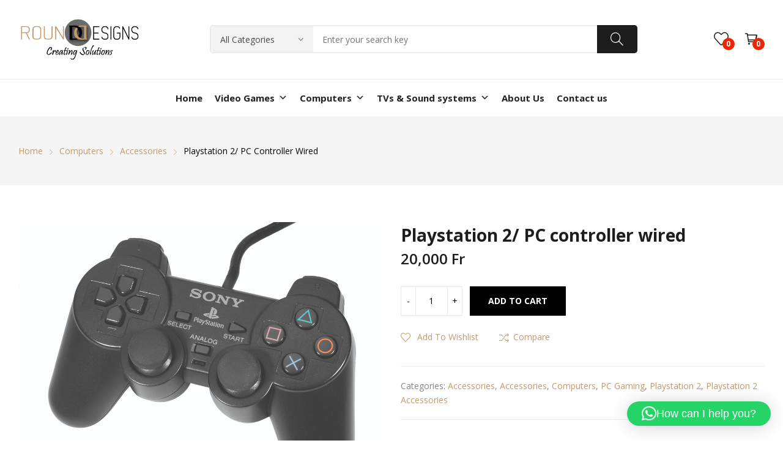

--- FILE ---
content_type: text/html; charset=UTF-8
request_url: https://rounddesignsgames.com/product/playstation-2-pc-controller-wired/
body_size: 22729
content:
<!doctype html><html lang="en-US"><head><meta charset="UTF-8"><link rel="preconnect" href="https://fonts.gstatic.com/" crossorigin /><meta name="viewport" content="width=device-width, initial-scale=1"><link rel="profile" href="https://gmpg.org/xfn/11"> <script>document.documentElement.className=document.documentElement.className+' yes-js js_active js'</script> <title>Playstation 2/ PC controller wired &#8211; Round Designs Games</title><meta name='robots' content='max-image-preview:large' /><link rel='dns-prefetch' href='//stats.wp.com' /><link rel='dns-prefetch' href='//platform-api.sharethis.com' /><link rel='dns-prefetch' href='//fonts.googleapis.com' /><link rel="alternate" type="application/rss+xml" title="Round Designs Games &raquo; Feed" href="https://rounddesignsgames.com/feed/" /><link rel="alternate" type="application/rss+xml" title="Round Designs Games &raquo; Comments Feed" href="https://rounddesignsgames.com/comments/feed/" /> <script data-optimized="1" type="text/javascript">var ajaxurl='https://rounddesignsgames.com/wp-admin/admin-ajax.php'</script> <script>WebFontConfig={google:{families:["Open Sans:300,400,500,600,700"]}};if ( typeof WebFont === "object" && typeof WebFont.load === "function" ) { WebFont.load( WebFontConfig ); }</script><script data-optimized="1" src="https://rounddesignsgames.com/wp-content/plugins/litespeed-cache/assets/js/webfontloader.min.js"></script> <link data-optimized="1" rel='stylesheet' id='wp-block-library-css' href='https://rounddesignsgames.com/wp-content/litespeed/css/0d0de4eb8af4008c7b007dc27c6d5550.css?ver=d5550' media='all' /><link data-optimized="1" rel='stylesheet' id='wc-blocks-style-css' href='https://rounddesignsgames.com/wp-content/litespeed/css/8f117a1fa37d57f5476817cc45473507.css?ver=73507' media='all' /><link data-optimized="1" rel='stylesheet' id='wc-blocks-style-active-filters-css' href='https://rounddesignsgames.com/wp-content/litespeed/css/28b208bf0d2d36069955e89d06980d8f.css?ver=80d8f' media='all' /><link data-optimized="1" rel='stylesheet' id='wc-blocks-style-add-to-cart-form-css' href='https://rounddesignsgames.com/wp-content/litespeed/css/12ffb674c5a052aaa4f1f1a5385c630f.css?ver=c630f' media='all' /><link data-optimized="1" rel='stylesheet' id='wc-blocks-packages-style-css' href='https://rounddesignsgames.com/wp-content/litespeed/css/7abef18f2c2b5507f200568010b3ee9c.css?ver=3ee9c' media='all' /><link data-optimized="1" rel='stylesheet' id='wc-blocks-style-all-products-css' href='https://rounddesignsgames.com/wp-content/litespeed/css/6f4a5db13f6405e17decf8bbd70a090d.css?ver=a090d' media='all' /><link data-optimized="1" rel='stylesheet' id='wc-blocks-style-all-reviews-css' href='https://rounddesignsgames.com/wp-content/litespeed/css/9b0fd42ad8547f4bd43504b8e4052095.css?ver=52095' media='all' /><link data-optimized="1" rel='stylesheet' id='wc-blocks-style-attribute-filter-css' href='https://rounddesignsgames.com/wp-content/litespeed/css/76219a23848a3112b2bbbb69697375bb.css?ver=375bb' media='all' /><link data-optimized="1" rel='stylesheet' id='wc-blocks-style-breadcrumbs-css' href='https://rounddesignsgames.com/wp-content/litespeed/css/d5d6c506db6290b90e9faf2db46dab54.css?ver=dab54' media='all' /><link data-optimized="1" rel='stylesheet' id='wc-blocks-style-catalog-sorting-css' href='https://rounddesignsgames.com/wp-content/litespeed/css/94b14b999591c6d775e961f55ec65bcb.css?ver=65bcb' media='all' /><link data-optimized="1" rel='stylesheet' id='wc-blocks-style-customer-account-css' href='https://rounddesignsgames.com/wp-content/litespeed/css/eb4ac8f45644228cc8bd0e78f7fe6c92.css?ver=e6c92' media='all' /><link data-optimized="1" rel='stylesheet' id='wc-blocks-style-featured-category-css' href='https://rounddesignsgames.com/wp-content/litespeed/css/413a73e1f6215dde5389af063907d711.css?ver=7d711' media='all' /><link data-optimized="1" rel='stylesheet' id='wc-blocks-style-featured-product-css' href='https://rounddesignsgames.com/wp-content/litespeed/css/82f0067eccedabbb6163dc6e728b818d.css?ver=b818d' media='all' /><link data-optimized="1" rel='stylesheet' id='wc-blocks-style-mini-cart-css' href='https://rounddesignsgames.com/wp-content/litespeed/css/2059c5267947c47d14d22dc382ec6c32.css?ver=c6c32' media='all' /><link data-optimized="1" rel='stylesheet' id='wc-blocks-style-price-filter-css' href='https://rounddesignsgames.com/wp-content/litespeed/css/2f95d84f71039eb4a8c41236e21dfd79.css?ver=dfd79' media='all' /><link data-optimized="1" rel='stylesheet' id='wc-blocks-style-product-add-to-cart-css' href='https://rounddesignsgames.com/wp-content/litespeed/css/2c77ca1723a4016a689d75c759c88ce6.css?ver=88ce6' media='all' /><link data-optimized="1" rel='stylesheet' id='wc-blocks-style-product-button-css' href='https://rounddesignsgames.com/wp-content/litespeed/css/efc5c2b4fd17193dbb263ab2c666e18b.css?ver=6e18b' media='all' /><link data-optimized="1" rel='stylesheet' id='wc-blocks-style-product-categories-css' href='https://rounddesignsgames.com/wp-content/litespeed/css/bccc5fb98870a61a8bc9d817ccbb7746.css?ver=b7746' media='all' /><link data-optimized="1" rel='stylesheet' id='wc-blocks-style-product-image-css' href='https://rounddesignsgames.com/wp-content/litespeed/css/87e9da7108dd0f6c1182fa48904b7b11.css?ver=b7b11' media='all' /><link data-optimized="1" rel='stylesheet' id='wc-blocks-style-product-image-gallery-css' href='https://rounddesignsgames.com/wp-content/litespeed/css/bc560bfa8069a3ef2b77456c7ad702b7.css?ver=702b7' media='all' /><link data-optimized="1" rel='stylesheet' id='wc-blocks-style-product-query-css' href='https://rounddesignsgames.com/wp-content/litespeed/css/556e59d9b75370c5dd92a20a06828e3a.css?ver=28e3a' media='all' /><link data-optimized="1" rel='stylesheet' id='wc-blocks-style-product-results-count-css' href='https://rounddesignsgames.com/wp-content/litespeed/css/46a155bfbe552f1d237e7eb319fc61b0.css?ver=c61b0' media='all' /><link data-optimized="1" rel='stylesheet' id='wc-blocks-style-product-reviews-css' href='https://rounddesignsgames.com/wp-content/litespeed/css/ffc3dbc11874eeea3983ef1ed8f229c6.css?ver=229c6' media='all' /><link data-optimized="1" rel='stylesheet' id='wc-blocks-style-product-sale-badge-css' href='https://rounddesignsgames.com/wp-content/litespeed/css/897c4774d4bf1936bc45e7931789d6ab.css?ver=9d6ab' media='all' /><link data-optimized="1" rel='stylesheet' id='wc-blocks-style-product-search-css' href='https://rounddesignsgames.com/wp-content/litespeed/css/fae5a0592aa446176744525fac8e659b.css?ver=e659b' media='all' /><link data-optimized="1" rel='stylesheet' id='wc-blocks-style-product-sku-css' href='https://rounddesignsgames.com/wp-content/litespeed/css/34a8e3e0636abe3dceea7c442d8f58e1.css?ver=f58e1' media='all' /><link data-optimized="1" rel='stylesheet' id='wc-blocks-style-product-stock-indicator-css' href='https://rounddesignsgames.com/wp-content/litespeed/css/1b54302a198bcd6208acebdb5fcb18e2.css?ver=b18e2' media='all' /><link data-optimized="1" rel='stylesheet' id='wc-blocks-style-product-summary-css' href='https://rounddesignsgames.com/wp-content/litespeed/css/1c098fc94f1004ebb0e22659e054915f.css?ver=4915f' media='all' /><link data-optimized="1" rel='stylesheet' id='wc-blocks-style-product-title-css' href='https://rounddesignsgames.com/wp-content/litespeed/css/b4bc90d492ba0a02f79ef7e3392bd32b.css?ver=bd32b' media='all' /><link data-optimized="1" rel='stylesheet' id='wc-blocks-style-rating-filter-css' href='https://rounddesignsgames.com/wp-content/litespeed/css/4ed5ef845b9181c083d635925aa65d1b.css?ver=65d1b' media='all' /><link data-optimized="1" rel='stylesheet' id='wc-blocks-style-reviews-by-category-css' href='https://rounddesignsgames.com/wp-content/litespeed/css/35012273cd0b0d123ea896da50be15b6.css?ver=e15b6' media='all' /><link data-optimized="1" rel='stylesheet' id='wc-blocks-style-reviews-by-product-css' href='https://rounddesignsgames.com/wp-content/litespeed/css/3aed1192b9fa7d9479ef9f10b8615d2f.css?ver=15d2f' media='all' /><link data-optimized="1" rel='stylesheet' id='wc-blocks-style-product-details-css' href='https://rounddesignsgames.com/wp-content/litespeed/css/1c8524382af0fd5708e5a2fbc9e95606.css?ver=95606' media='all' /><link data-optimized="1" rel='stylesheet' id='wc-blocks-style-single-product-css' href='https://rounddesignsgames.com/wp-content/litespeed/css/4a2f4283dcd3a96dc1e65aab404b5f58.css?ver=b5f58' media='all' /><link data-optimized="1" rel='stylesheet' id='wc-blocks-style-stock-filter-css' href='https://rounddesignsgames.com/wp-content/litespeed/css/af507d241a850ef63318dd567c92814e.css?ver=2814e' media='all' /><link data-optimized="1" rel='stylesheet' id='wc-blocks-style-cart-css' href='https://rounddesignsgames.com/wp-content/litespeed/css/04c9ebda11a138d33d2775cfb6964cde.css?ver=64cde' media='all' /><link data-optimized="1" rel='stylesheet' id='wc-blocks-style-checkout-css' href='https://rounddesignsgames.com/wp-content/litespeed/css/362454500d193e44a77abcdd51ff8559.css?ver=f8559' media='all' /><link data-optimized="1" rel='stylesheet' id='wc-blocks-style-mini-cart-contents-css' href='https://rounddesignsgames.com/wp-content/litespeed/css/c01aff58ac9793a959f4091cea2f5806.css?ver=f5806' media='all' /><link data-optimized="1" rel='stylesheet' id='jquery-selectBox-css' href='https://rounddesignsgames.com/wp-content/litespeed/css/b753f35a178e54d1231192da48b7f292.css?ver=7f292' media='all' /><link data-optimized="1" rel='stylesheet' id='yith-wcwl-font-awesome-css' href='https://rounddesignsgames.com/wp-content/litespeed/css/4449868baf96164b086d3a52e4e0a2ea.css?ver=0a2ea' media='all' /><link data-optimized="1" rel='stylesheet' id='woocommerce_prettyPhoto_css-css' href='https://rounddesignsgames.com/wp-content/litespeed/css/85a1a1d1108664b49e0ddeb83b0bb242.css?ver=bb242' media='all' /><link data-optimized="1" rel='stylesheet' id='yith-wcwl-main-css' href='https://rounddesignsgames.com/wp-content/litespeed/css/e4ff82f579f0b01a8901d48722feb7e6.css?ver=eb7e6' media='all' /><style id='yith-wcwl-main-inline-css'>.yith-wcwl-share li a{color:#FFF}.yith-wcwl-share li a:hover{color:#FFF}.yith-wcwl-share a.facebook{background:#39599E;background-color:#39599E}.yith-wcwl-share a.facebook:hover{background:#39599E;background-color:#39599E}.yith-wcwl-share a.twitter{background:#45AFE2;background-color:#45AFE2}.yith-wcwl-share a.twitter:hover{background:#39599E;background-color:#39599E}.yith-wcwl-share a.pinterest{background:#AB2E31;background-color:#AB2E31}.yith-wcwl-share a.pinterest:hover{background:#39599E;background-color:#39599E}.yith-wcwl-share a.email{background:#FBB102;background-color:#FBB102}.yith-wcwl-share a.email:hover{background:#39599E;background-color:#39599E}.yith-wcwl-share a.whatsapp{background:#00A901;background-color:#00A901}.yith-wcwl-share a.whatsapp:hover{background:#39599E;background-color:#39599E}</style><style id='classic-theme-styles-inline-css'>/*! This file is auto-generated */
.wp-block-button__link{color:#fff;background-color:#32373c;border-radius:9999px;box-shadow:none;text-decoration:none;padding:calc(.667em + 2px) calc(1.333em + 2px);font-size:1.125em}.wp-block-file__button{background:#32373c;color:#fff;text-decoration:none}</style><link data-optimized="1" rel='stylesheet' id='wp-blog-designer-fontawesome-stylesheets-css' href='https://rounddesignsgames.com/wp-content/litespeed/css/baa8e9b6b3f0ac5e8a743d4652d33aa0.css?ver=33aa0' media='all' /><link data-optimized="1" rel='stylesheet' id='wp-blog-designer-css-stylesheets-css' href='https://rounddesignsgames.com/wp-content/litespeed/css/7a2b11022742fcfc0c76f640e95d75de.css?ver=d75de' media='all' /><link data-optimized="1" rel='stylesheet' id='contact-form-7-css' href='https://rounddesignsgames.com/wp-content/litespeed/css/3a489624baf935deeb5ff02d65d922b8.css?ver=922b8' media='all' /><style id='global-styles-inline-css'>body{--wp--preset--color--black:#000000;--wp--preset--color--cyan-bluish-gray:#abb8c3;--wp--preset--color--white:#ffffff;--wp--preset--color--pale-pink:#f78da7;--wp--preset--color--vivid-red:#cf2e2e;--wp--preset--color--luminous-vivid-orange:#ff6900;--wp--preset--color--luminous-vivid-amber:#fcb900;--wp--preset--color--light-green-cyan:#7bdcb5;--wp--preset--color--vivid-green-cyan:#00d084;--wp--preset--color--pale-cyan-blue:#8ed1fc;--wp--preset--color--vivid-cyan-blue:#0693e3;--wp--preset--color--vivid-purple:#9b51e0;--wp--preset--gradient--vivid-cyan-blue-to-vivid-purple:linear-gradient(135deg,rgba(6,147,227,1) 0%,rgb(155,81,224) 100%);--wp--preset--gradient--light-green-cyan-to-vivid-green-cyan:linear-gradient(135deg,rgb(122,220,180) 0%,rgb(0,208,130) 100%);--wp--preset--gradient--luminous-vivid-amber-to-luminous-vivid-orange:linear-gradient(135deg,rgba(252,185,0,1) 0%,rgba(255,105,0,1) 100%);--wp--preset--gradient--luminous-vivid-orange-to-vivid-red:linear-gradient(135deg,rgba(255,105,0,1) 0%,rgb(207,46,46) 100%);--wp--preset--gradient--very-light-gray-to-cyan-bluish-gray:linear-gradient(135deg,rgb(238,238,238) 0%,rgb(169,184,195) 100%);--wp--preset--gradient--cool-to-warm-spectrum:linear-gradient(135deg,rgb(74,234,220) 0%,rgb(151,120,209) 20%,rgb(207,42,186) 40%,rgb(238,44,130) 60%,rgb(251,105,98) 80%,rgb(254,248,76) 100%);--wp--preset--gradient--blush-light-purple:linear-gradient(135deg,rgb(255,206,236) 0%,rgb(152,150,240) 100%);--wp--preset--gradient--blush-bordeaux:linear-gradient(135deg,rgb(254,205,165) 0%,rgb(254,45,45) 50%,rgb(107,0,62) 100%);--wp--preset--gradient--luminous-dusk:linear-gradient(135deg,rgb(255,203,112) 0%,rgb(199,81,192) 50%,rgb(65,88,208) 100%);--wp--preset--gradient--pale-ocean:linear-gradient(135deg,rgb(255,245,203) 0%,rgb(182,227,212) 50%,rgb(51,167,181) 100%);--wp--preset--gradient--electric-grass:linear-gradient(135deg,rgb(202,248,128) 0%,rgb(113,206,126) 100%);--wp--preset--gradient--midnight:linear-gradient(135deg,rgb(2,3,129) 0%,rgb(40,116,252) 100%);--wp--preset--font-size--small:13px;--wp--preset--font-size--medium:20px;--wp--preset--font-size--large:36px;--wp--preset--font-size--x-large:42px;--wp--preset--spacing--20:0.44rem;--wp--preset--spacing--30:0.67rem;--wp--preset--spacing--40:1rem;--wp--preset--spacing--50:1.5rem;--wp--preset--spacing--60:2.25rem;--wp--preset--spacing--70:3.38rem;--wp--preset--spacing--80:5.06rem;--wp--preset--shadow--natural:6px 6px 9px rgba(0, 0, 0, 0.2);--wp--preset--shadow--deep:12px 12px 50px rgba(0, 0, 0, 0.4);--wp--preset--shadow--sharp:6px 6px 0px rgba(0, 0, 0, 0.2);--wp--preset--shadow--outlined:6px 6px 0px -3px rgba(255, 255, 255, 1), 6px 6px rgba(0, 0, 0, 1);--wp--preset--shadow--crisp:6px 6px 0px rgba(0, 0, 0, 1)}:where(.is-layout-flex){gap:.5em}:where(.is-layout-grid){gap:.5em}body .is-layout-flow>.alignleft{float:left;margin-inline-start:0;margin-inline-end:2em}body .is-layout-flow>.alignright{float:right;margin-inline-start:2em;margin-inline-end:0}body .is-layout-flow>.aligncenter{margin-left:auto!important;margin-right:auto!important}body .is-layout-constrained>.alignleft{float:left;margin-inline-start:0;margin-inline-end:2em}body .is-layout-constrained>.alignright{float:right;margin-inline-start:2em;margin-inline-end:0}body .is-layout-constrained>.aligncenter{margin-left:auto!important;margin-right:auto!important}body .is-layout-constrained>:where(:not(.alignleft):not(.alignright):not(.alignfull)){max-width:var(--wp--style--global--content-size);margin-left:auto!important;margin-right:auto!important}body .is-layout-constrained>.alignwide{max-width:var(--wp--style--global--wide-size)}body .is-layout-flex{display:flex}body .is-layout-flex{flex-wrap:wrap;align-items:center}body .is-layout-flex>*{margin:0}body .is-layout-grid{display:grid}body .is-layout-grid>*{margin:0}:where(.wp-block-columns.is-layout-flex){gap:2em}:where(.wp-block-columns.is-layout-grid){gap:2em}:where(.wp-block-post-template.is-layout-flex){gap:1.25em}:where(.wp-block-post-template.is-layout-grid){gap:1.25em}.has-black-color{color:var(--wp--preset--color--black)!important}.has-cyan-bluish-gray-color{color:var(--wp--preset--color--cyan-bluish-gray)!important}.has-white-color{color:var(--wp--preset--color--white)!important}.has-pale-pink-color{color:var(--wp--preset--color--pale-pink)!important}.has-vivid-red-color{color:var(--wp--preset--color--vivid-red)!important}.has-luminous-vivid-orange-color{color:var(--wp--preset--color--luminous-vivid-orange)!important}.has-luminous-vivid-amber-color{color:var(--wp--preset--color--luminous-vivid-amber)!important}.has-light-green-cyan-color{color:var(--wp--preset--color--light-green-cyan)!important}.has-vivid-green-cyan-color{color:var(--wp--preset--color--vivid-green-cyan)!important}.has-pale-cyan-blue-color{color:var(--wp--preset--color--pale-cyan-blue)!important}.has-vivid-cyan-blue-color{color:var(--wp--preset--color--vivid-cyan-blue)!important}.has-vivid-purple-color{color:var(--wp--preset--color--vivid-purple)!important}.has-black-background-color{background-color:var(--wp--preset--color--black)!important}.has-cyan-bluish-gray-background-color{background-color:var(--wp--preset--color--cyan-bluish-gray)!important}.has-white-background-color{background-color:var(--wp--preset--color--white)!important}.has-pale-pink-background-color{background-color:var(--wp--preset--color--pale-pink)!important}.has-vivid-red-background-color{background-color:var(--wp--preset--color--vivid-red)!important}.has-luminous-vivid-orange-background-color{background-color:var(--wp--preset--color--luminous-vivid-orange)!important}.has-luminous-vivid-amber-background-color{background-color:var(--wp--preset--color--luminous-vivid-amber)!important}.has-light-green-cyan-background-color{background-color:var(--wp--preset--color--light-green-cyan)!important}.has-vivid-green-cyan-background-color{background-color:var(--wp--preset--color--vivid-green-cyan)!important}.has-pale-cyan-blue-background-color{background-color:var(--wp--preset--color--pale-cyan-blue)!important}.has-vivid-cyan-blue-background-color{background-color:var(--wp--preset--color--vivid-cyan-blue)!important}.has-vivid-purple-background-color{background-color:var(--wp--preset--color--vivid-purple)!important}.has-black-border-color{border-color:var(--wp--preset--color--black)!important}.has-cyan-bluish-gray-border-color{border-color:var(--wp--preset--color--cyan-bluish-gray)!important}.has-white-border-color{border-color:var(--wp--preset--color--white)!important}.has-pale-pink-border-color{border-color:var(--wp--preset--color--pale-pink)!important}.has-vivid-red-border-color{border-color:var(--wp--preset--color--vivid-red)!important}.has-luminous-vivid-orange-border-color{border-color:var(--wp--preset--color--luminous-vivid-orange)!important}.has-luminous-vivid-amber-border-color{border-color:var(--wp--preset--color--luminous-vivid-amber)!important}.has-light-green-cyan-border-color{border-color:var(--wp--preset--color--light-green-cyan)!important}.has-vivid-green-cyan-border-color{border-color:var(--wp--preset--color--vivid-green-cyan)!important}.has-pale-cyan-blue-border-color{border-color:var(--wp--preset--color--pale-cyan-blue)!important}.has-vivid-cyan-blue-border-color{border-color:var(--wp--preset--color--vivid-cyan-blue)!important}.has-vivid-purple-border-color{border-color:var(--wp--preset--color--vivid-purple)!important}.has-vivid-cyan-blue-to-vivid-purple-gradient-background{background:var(--wp--preset--gradient--vivid-cyan-blue-to-vivid-purple)!important}.has-light-green-cyan-to-vivid-green-cyan-gradient-background{background:var(--wp--preset--gradient--light-green-cyan-to-vivid-green-cyan)!important}.has-luminous-vivid-amber-to-luminous-vivid-orange-gradient-background{background:var(--wp--preset--gradient--luminous-vivid-amber-to-luminous-vivid-orange)!important}.has-luminous-vivid-orange-to-vivid-red-gradient-background{background:var(--wp--preset--gradient--luminous-vivid-orange-to-vivid-red)!important}.has-very-light-gray-to-cyan-bluish-gray-gradient-background{background:var(--wp--preset--gradient--very-light-gray-to-cyan-bluish-gray)!important}.has-cool-to-warm-spectrum-gradient-background{background:var(--wp--preset--gradient--cool-to-warm-spectrum)!important}.has-blush-light-purple-gradient-background{background:var(--wp--preset--gradient--blush-light-purple)!important}.has-blush-bordeaux-gradient-background{background:var(--wp--preset--gradient--blush-bordeaux)!important}.has-luminous-dusk-gradient-background{background:var(--wp--preset--gradient--luminous-dusk)!important}.has-pale-ocean-gradient-background{background:var(--wp--preset--gradient--pale-ocean)!important}.has-electric-grass-gradient-background{background:var(--wp--preset--gradient--electric-grass)!important}.has-midnight-gradient-background{background:var(--wp--preset--gradient--midnight)!important}.has-small-font-size{font-size:var(--wp--preset--font-size--small)!important}.has-medium-font-size{font-size:var(--wp--preset--font-size--medium)!important}.has-large-font-size{font-size:var(--wp--preset--font-size--large)!important}.has-x-large-font-size{font-size:var(--wp--preset--font-size--x-large)!important}:where(.wp-block-columns.is-layout-flex){gap:2em}:where(.wp-block-columns.is-layout-grid){gap:2em}.wp-block-pullquote{font-size:1.5em;line-height:1.6}.wp-block-navigation a:where(:not(.wp-element-button)){color:inherit}:where(.wp-block-post-template.is-layout-flex){gap:1.25em}:where(.wp-block-post-template.is-layout-grid){gap:1.25em}</style><link data-optimized="1" rel='stylesheet' id='share-this-share-buttons-sticky-css' href='https://rounddesignsgames.com/wp-content/litespeed/css/671489b06128904eaecead239af5643c.css?ver=5643c' media='all' /><link data-optimized="1" rel='stylesheet' id='woo-title-limit-css' href='https://rounddesignsgames.com/wp-content/litespeed/css/60c44511a15bd747ebcbc075c844c943.css?ver=4c943' media='all' /><link data-optimized="1" rel='stylesheet' id='photoswipe-css' href='https://rounddesignsgames.com/wp-content/litespeed/css/ecae7a9047a9631c28710fb0131d644d.css?ver=d644d' media='all' /><link data-optimized="1" rel='stylesheet' id='photoswipe-default-skin-css' href='https://rounddesignsgames.com/wp-content/litespeed/css/2b23fe88463094f80729a5053b9dce8a.css?ver=dce8a' media='all' /><link data-optimized="1" rel='stylesheet' id='woocommerce-layout-css' href='https://rounddesignsgames.com/wp-content/litespeed/css/f97ecb5e286d1e280b7f5d86de432823.css?ver=32823' media='all' /><link data-optimized="1" rel='stylesheet' id='woocommerce-smallscreen-css' href='https://rounddesignsgames.com/wp-content/litespeed/css/75601d8235120d80a4d0ebd55faa936e.css?ver=a936e' media='only screen and (max-width: 768px)' /><link data-optimized="1" rel='stylesheet' id='woocommerce-general-css' href='https://rounddesignsgames.com/wp-content/litespeed/css/01e59aa6b5302cb75d0ed827d91f0485.css?ver=f0485' media='all' /><style id='woocommerce-inline-inline-css'>.woocommerce form .form-row .required{visibility:visible}</style><link data-optimized="1" rel='stylesheet' id='if-menu-site-css-css' href='https://rounddesignsgames.com/wp-content/litespeed/css/ef0263f749a60ac6acb3c13ec26cb224.css?ver=cb224' media='all' /><link data-optimized="1" rel='stylesheet' id='megamenu-css' href='https://rounddesignsgames.com/wp-content/litespeed/css/174687734328b9c9dadead8034395a00.css?ver=95a00' media='all' /><link data-optimized="1" rel='stylesheet' id='dashicons-css' href='https://rounddesignsgames.com/wp-content/litespeed/css/e0fe42db3fc6b6998018e5deffd2b5e8.css?ver=2b5e8' media='all' /><style id='dashicons-inline-css'>[data-font="Dashicons"]:before{font-family:'Dashicons'!important;content:attr(data-icon)!important;speak:none!important;font-weight:normal!important;font-variant:normal!important;text-transform:none!important;line-height:1!important;font-style:normal!important;-webkit-font-smoothing:antialiased!important;-moz-osx-font-smoothing:grayscale!important}</style><link data-optimized="1" rel='stylesheet' id='jquery-colorbox-css' href='https://rounddesignsgames.com/wp-content/litespeed/css/7b482d915104b86269b8cfe1ceab6e13.css?ver=b6e13' media='all' /><link data-optimized="1" rel='stylesheet' id='rozer-style-css' href='https://rounddesignsgames.com/wp-content/litespeed/css/7d4e67c3906f900dd9ff71ee93095451.css?ver=95451' media='all' /><link data-optimized="1" rel='stylesheet' id='rozer-child-style-css' href='https://rounddesignsgames.com/wp-content/litespeed/css/2262e01ccd441056a25f733c54a1b470.css?ver=1b470' media='all' /><link data-optimized="1" rel='stylesheet' id='bootstrap-css' href='https://rounddesignsgames.com/wp-content/litespeed/css/de5261656ec6e67576361d5a85a8c7bc.css?ver=8c7bc' media='all' /><link data-optimized="1" rel='stylesheet' id='slick-css' href='https://rounddesignsgames.com/wp-content/litespeed/css/4a024b4f30ec3e5a86e028b9f361a950.css?ver=1a950' media='all' /><link data-optimized="1" rel='stylesheet' id='mgf-css' href='https://rounddesignsgames.com/wp-content/litespeed/css/bf82731268e3db6ae52d25d88b6bd2b3.css?ver=bd2b3' media='all' /><link data-optimized="1" rel='stylesheet' id='rozer-theme-css' href='https://rounddesignsgames.com/wp-content/litespeed/css/20866446b1b0f99ecf014fcb7cf5e161.css?ver=5e161' media='all' /><link data-optimized="1" rel='stylesheet' id='rt-icons-css' href='https://rounddesignsgames.com/wp-content/litespeed/css/a2541a00cc501c66659679de79d44586.css?ver=44586' media='all' /><link data-optimized="1" rel='stylesheet' id='wp-pagenavi-css' href='https://rounddesignsgames.com/wp-content/litespeed/css/984eabc38476c14b4cc28ffae092d6e0.css?ver=2d6e0' media='all' /><link data-optimized="1" rel='stylesheet' id='a2wl-review--frontend-style-css' href='https://rounddesignsgames.com/wp-content/litespeed/css/98d829d8cf71b661dd0132c66e3c09dd.css?ver=c09dd' media='all' /><link data-optimized="1" rel='stylesheet' id='a2wl-fancybox-style-css' href='https://rounddesignsgames.com/wp-content/litespeed/css/b306426675c80ddefe2bdeea58855c70.css?ver=55c70' media='all' /><link data-optimized="1" rel='stylesheet' id='cyclone-template-style-dark-css' href='https://rounddesignsgames.com/wp-content/litespeed/css/89b24f79983935b22b8e0fb176f4c4c5.css?ver=4c4c5' media='all' /><link data-optimized="1" rel='stylesheet' id='cyclone-template-style-default-css' href='https://rounddesignsgames.com/wp-content/litespeed/css/7a3cae089fb4f19cb76fc75767f884ef.css?ver=884ef' media='all' /><link data-optimized="1" rel='stylesheet' id='cyclone-template-style-standard-css' href='https://rounddesignsgames.com/wp-content/litespeed/css/57726e1f48470f51bd8b90e75924b9c0.css?ver=4b9c0' media='all' /><link data-optimized="1" rel='stylesheet' id='cyclone-template-style-thumbnails-css' href='https://rounddesignsgames.com/wp-content/litespeed/css/4d17c4962f1cbbb07c2b3e37de05bec6.css?ver=5bec6' media='all' /> <script type="text/template" id="tmpl-variation-template"><div class="woocommerce-variation-description">{{{ data.variation.variation_description }}}</div>	<div class="woocommerce-variation-price">{{{ data.variation.price_html }}}</div>	<div class="woocommerce-variation-availability">{{{ data.variation.availability_html }}}</div></script> <script type="text/template" id="tmpl-unavailable-variation-template"><p>Sorry, this product is unavailable. Please choose a different combination.</p></script><script data-optimized="1" src='https://rounddesignsgames.com/wp-content/litespeed/js/4993752a1ee2b3b29d538ef6afe924bf.js?ver=924bf' id='wp-polyfill-inert-js'></script> <script data-optimized="1" src='https://rounddesignsgames.com/wp-content/litespeed/js/52741f86e62260b4b2607a5f530b9f40.js?ver=b9f40' id='regenerator-runtime-js'></script> <script data-optimized="1" src='https://rounddesignsgames.com/wp-content/litespeed/js/82cf314b52898b57c1c5b338b2d38dde.js?ver=38dde' id='wp-inert-polyfill-js'></script> <script data-optimized="1" src='https://rounddesignsgames.com/wp-content/litespeed/js/2e1858824029e4eae07afe344dd9905d.js?ver=9905d' id='wp-polyfill-js'></script> <script data-optimized="1" src='https://rounddesignsgames.com/wp-content/litespeed/js/de35a1441c970626f38cb92b3ca09847.js?ver=09847' id='wp-hooks-js'></script> <script src='https://stats.wp.com/w.js?ver=202605' id='woo-tracks-js'></script> <script src='https://rounddesignsgames.com/wp-includes/js/jquery/jquery.min.js' id='jquery-core-js'></script> <script data-optimized="1" src='https://rounddesignsgames.com/wp-content/litespeed/js/b44a7c1d37f015659fb6ef3ebb078582.js?ver=78582' id='jquery-migrate-js'></script> <script data-optimized="1" src='https://rounddesignsgames.com/wp-content/litespeed/js/66b652f85500e2989909995d1b55cc74.js?ver=5cc74' id='imagesloaded-js'></script> <script data-optimized="1" src='https://rounddesignsgames.com/wp-content/litespeed/js/eea34f790ec4e17ea58910bfa677e60a.js?ver=7e60a' id='masonry-js'></script> <script data-optimized="1" src='https://rounddesignsgames.com/wp-content/litespeed/js/db4ce146f44fd6b50959732e9084a01a.js?ver=4a01a' id='ticker-js'></script> <script data-optimized="1" src='https://rounddesignsgames.com/wp-content/litespeed/js/3d45ff3fbc1246c887f342e1a5e74397.js?ver=74397' id='wp-blog-designer-script-js'></script> <script data-optimized="1" src='https://rounddesignsgames.com/wp-content/litespeed/js/8ab9d3168a18fb22234b00753a395ca9.js?ver=95ca9' id='share-this-share-buttons-mu-js'></script> <script data-optimized="1" src='https://rounddesignsgames.com/wp-content/litespeed/js/c6af0ca2ec98f271efa9a35e9f08d000.js?ver=8d000' id='woo-title-limit-js'></script> <link rel="https://api.w.org/" href="https://rounddesignsgames.com/wp-json/" /><link rel="alternate" type="application/json" href="https://rounddesignsgames.com/wp-json/wp/v2/product/1873" /><link rel="canonical" href="https://rounddesignsgames.com/product/playstation-2-pc-controller-wired/" /><link rel="alternate" type="application/json+oembed" href="https://rounddesignsgames.com/wp-json/oembed/1.0/embed?url=https%3A%2F%2Frounddesignsgames.com%2Fproduct%2Fplaystation-2-pc-controller-wired%2F" /><link rel="alternate" type="text/xml+oembed" href="https://rounddesignsgames.com/wp-json/oembed/1.0/embed?url=https%3A%2F%2Frounddesignsgames.com%2Fproduct%2Fplaystation-2-pc-controller-wired%2F&#038;format=xml" /><style id="rt-customizer-inline-styles">.custom-logo-link,.custom-logo-mobile{max-width:200px}:root{--textcolor:#555555;--mainfont:Open Sans}body{font-family:Open Sans;font-size:1.4rem;line-height:1.7;color:#555;font-weight:400;}:root{--headingcolor:#1d1d1d;--headingfont:Open Sans}h1,h2,h3,h4,h5,h6{font-family:Open Sans;line-height:1.5;color:#1d1d1d;font-weight:700;;text-transform:none}.testimonial{font-family:Open Sans;font-size:1.4rem;line-height:1.5;color:#1d1d1d;font-weight:700;;text-transform:none}:root{--primarycolor:#000000;--linkcolor:#c49a6c}@media(min-width:1200px){.container{max-width:1470px}}@media(min-width:1200px){body.boxed{max-width:1600px;margin-left:auto;margin-right:auto}}.main-header-content{padding:30px 0}.promo-block{background:#f1f1f1;height:40px;color:#444}.topbar-header{background-color:#fff;font-size:12px}:root{--menubackground:#ffffff;--menucolor:#ffffff;--menu_active_color:#ffffff}.menu-background{background-color:#fff}#_desktop_menu_ .primary-menu-wrapper ul.primary-menu>li{padding:0 0}#_desktop_menu_ .primary-menu-wrapper ul.primary-menu>li>a{font-size:14px;color:#fff;background-color:}#_desktop_menu_ .primary-menu-wrapper ul.primary-menu>li.current-menu-item>a,#_desktop_menu_ .primary-menu-wrapper ul.primary-menu>li:hover>a{color:#fff;background-color:#fff}.vertical-menu-wrapper .vmenu-title{background:#146cda;color:#fff;width:270px}.vertical-menu-wrapper .vmenu-title span{font-size:14px}#_desktop_vmenu_ .vermenu-wrapper ul.vertical-menu{width:270px}.sale-label{background:#d33}.label-d-trapezium:after{border-left-color:#d33;border-bottom-color:#d33}.color-swatches span.swatch{width:20px;height:20px}.single-post .title-background{padding:30px 0}.footer-bottom{background:#6b6b6b}.header-wrapper{background-color:#fff}:root{--headerbackground:#ffffff}.site-footer{background-color:#6b6b6b}</style><noscript><style>.woocommerce-product-gallery{ opacity: 1 !important; }</style></noscript><meta name="generator" content="Elementor 3.15.3; features: e_dom_optimization, e_optimized_assets_loading, additional_custom_breakpoints; settings: css_print_method-internal, google_font-enabled, font_display-auto"> <script data-optimized="1" type='text/javascript'>!function(f,b,e,v,n,t,s){if(f.fbq)return;n=f.fbq=function(){n.callMethod?n.callMethod.apply(n,arguments):n.queue.push(arguments)};if(!f._fbq)f._fbq=n;n.push=n;n.loaded=!0;n.version='2.0';n.queue=[];t=b.createElement(e);t.async=!0;t.src=v;s=b.getElementsByTagName(e)[0];s.parentNode.insertBefore(t,s)}(window,document,'script','https://connect.facebook.net/en_US/fbevents.js?v=next')</script>  <script data-optimized="1" type='text/javascript'>var url=window.location.origin+'?ob=open-bridge';fbq('set','openbridge','238280763389259',url)</script> <script data-optimized="1" type='text/javascript'>fbq('init','238280763389259',{},{"agent":"wordpress-6.3.7-3.0.13"})</script><script data-optimized="1" type='text/javascript'>fbq('track','PageView',[])</script> 
<noscript>
<img height="1" width="1" style="display:none" alt="fbpx"
src="https://www.facebook.com/tr?id=238280763389259&ev=PageView&noscript=1" />
</noscript><link rel="icon" href="https://rounddesignsgames.com/wp-content/uploads/2018/01/SYMBOLE-152-150x150.png" sizes="32x32" /><link rel="icon" href="https://rounddesignsgames.com/wp-content/uploads/2018/01/SYMBOLE-152.png" sizes="192x192" /><link rel="apple-touch-icon" href="https://rounddesignsgames.com/wp-content/uploads/2018/01/SYMBOLE-152.png" /><meta name="msapplication-TileImage" content="https://rounddesignsgames.com/wp-content/uploads/2018/01/SYMBOLE-152.png" /><style id="kirki-inline-styles"></style><style type="text/css"></style></head><body data-rsssl=1 class="paged product-template-default single single-product postid-1873 wp-custom-logo theme-rozer woocommerce woocommerce-page woocommerce-no-js mega-menu-primary page-template-default quick-links-active elementor-default elementor-kit-7852"><div id="preloader" style="background-image:url(https://rounddesignsgames.com/wp-content/uploads/2022/03/LOGO-PNG-2.png); background-color:#ffffff;"></div><div id="page" class="site"><header id="header"><div class="header-wrapper"><div class="desktop-header header3 d-none d-lg-block"><div class="main-header text-dark"><div class="container"><div class="main-header-content"><div class="row"><div class="col col-3"><div id="_desktop_logo_">							<a href="https://rounddesignsgames.com/" class="custom-logo-link" rel="home"><img data-lazyloaded="1" src="[data-uri]" width="348" height="120" data-src="https://rounddesignsgames.com/wp-content/uploads/2022/03/LOGO-PNG-2.png" class="custom-logo" alt="Round Designs Games" decoding="async" data-srcset="https://rounddesignsgames.com/wp-content/uploads/2022/03/LOGO-PNG-2.png 348w, https://rounddesignsgames.com/wp-content/uploads/2022/03/LOGO-PNG-2-150x52.png 150w" data-sizes="(max-width: 348px) 100vw, 348px" /></a></div></div><div class="col col-7 text-center"><div id="search_block" class="header-block search-block search-simple"><div class="search-wrapper" id="_desktop_search_block_">
<a href="#" class="side-close-icon" title="Close"><i class="icon-rt-close-outline"></i></a><div class="search-box"><form method="get" class="search-form searchbox" action="https://rounddesignsgames.com/" role="search"><div class="input-wrapper">
<select name="product_cat" class="product_categories"><option value="" selected="">All Categories</option><option value="computers">Computers</option><option value="electronics-fashion">Electronics &amp; Fashion</option><option value="pcgames">PC Gaming</option><option value="ps2">Playstation 2</option><option value="ps3">Playstation 3</option><option value="ps4">Playstation 4</option><option value="playstation-5">Playstation 5</option><option value="sale">Sale</option><option value="smartphones">Smartphones</option><option value="speakers">Speakers</option><option value="tvs-and-accessories">TVs and Accessories</option><option value="uncategorised">Uncategorised</option><option value="xbox360">Xbox 360</option><option value="xboxone">Xbox One</option>
</select>
<input type="hidden" name="post_type" value="product" />
<input type="text" name="s" class="ajax_search search-field rozer_ajax_search" placeholder="Enter your search key" autocomplete="off" />
<span class="clear_search"><i class="icon-rt-close-outline"></i></span>
<button type="submit" class="search-submit"><i class="icon-rt-magnifier" aria-hidden="true"></i></button></div></form><div class="search_content"><div class="search_result d-none"></div></div></div></div></div></div><div class="col col-2 col-header-icon text-right"><div id="_desktop_wishlist_">							<a href="https://rounddesignsgames.com/wishlist/" class="wishlist-link icon-element">
<span class="box-icons">
<i class="icon-rt-heart"></i>
<span class="wishlist-count">0</span>
</span>
<span class="wishlist-text">Wishlist</span>
</a></div><div id="_desktop_cart_"><div class="header-block cart-block cart-off-canvas"><div class="header-cart woocommerce  minicart-side">
<a href="https://rounddesignsgames.com/cart/" class="dropdown-toggle cart-contents">
<i class="icon-rt-cart-outline" aria-hidden="true"></i>
<span class="cart-count">0</span>
</a><nav id="cart-side" class=""><div class="cart-side-navbar"><div class="cart-side-navbar-inner"><div class="popup-cart-title">Your Cart</div>
<a href="#" class="side-close-icon" title="Close"><i class="icon-rt-close-outline"></i></a></div></div><div class="cart-side-content"><div class="widget_shopping_cart_content"></div></div></nav></div></div></div></div></div></div></div><div class="top-menu menu-background has-sticky"><div class="container"><div class="main-menu"><div id="_desktop_menu_"><div id="mega-menu-wrap-primary" class="mega-menu-wrap"><div class="mega-menu-toggle"><div class="mega-toggle-blocks-left"></div><div class="mega-toggle-blocks-center"></div><div class="mega-toggle-blocks-right"><div class='mega-toggle-block mega-menu-toggle-animated-block mega-toggle-block-0' id='mega-toggle-block-0'><button aria-label="Toggle Menu" class="mega-toggle-animated mega-toggle-animated-slider" type="button" aria-expanded="false">
<span class="mega-toggle-animated-box">
<span class="mega-toggle-animated-inner"></span>
</span>
</button></div></div></div><ul id="mega-menu-primary" class="mega-menu max-mega-menu mega-menu-horizontal mega-no-js" data-event="hover_intent" data-effect="fade_up" data-effect-speed="200" data-effect-mobile="slide" data-effect-speed-mobile="200" data-mobile-force-width="false" data-second-click="go" data-document-click="collapse" data-vertical-behaviour="standard" data-breakpoint="600" data-unbind="true" data-mobile-state="expand_all" data-mobile-direction="vertical" data-hover-intent-timeout="300" data-hover-intent-interval="100"><li class="mega-menu-item mega-menu-item-type-custom mega-menu-item-object-custom mega-menu-item-home mega-align-bottom-left mega-menu-flyout mega-menu-item-8189" id="mega-menu-item-8189"><a class="mega-menu-link" href="https://rounddesignsgames.com/" tabindex="0">Home</a></li><li class="mega-menu-item mega-menu-item-type-custom mega-menu-item-object-custom mega-menu-item-has-children mega-menu-megamenu mega-menu-grid mega-align-bottom-left mega-menu-grid mega-menu-item-8183" id="mega-menu-item-8183"><a class="mega-menu-link" href="#" aria-expanded="false" tabindex="0">Video Games<span class="mega-indicator" aria-hidden="true"></span></a><ul class="mega-sub-menu" role='presentation'><li class="mega-menu-row" id="mega-menu-8183-0"><ul class="mega-sub-menu" style='--columns:12' role='presentation'><li class="mega-menu-column mega-menu-columns-3-of-12" style="--columns:12; --span:3" id="mega-menu-8183-0-0"><ul class="mega-sub-menu"><li class="mega-menu-item mega-menu-item-type-custom mega-menu-item-object-custom mega-menu-item-has-children mega-menu-item-8266" id="mega-menu-item-8266"><a class="mega-menu-link" href="https://rounddesignsgames.com/playstation-5-2/">Playstation 5<span class="mega-indicator" aria-hidden="true"></span></a><ul class="mega-sub-menu"><li class="mega-menu-item mega-menu-item-type-taxonomy mega-menu-item-object-product_cat mega-menu-item-8254" id="mega-menu-item-8254"><a class="mega-menu-link" href="https://rounddesignsgames.com/product-category/playstation-5/ps5-games/">PS5 Games</a></li><li class="mega-menu-item mega-menu-item-type-taxonomy mega-menu-item-object-product_cat mega-menu-item-8173" id="mega-menu-item-8173"><a class="mega-menu-link" href="https://rounddesignsgames.com/product-category/playstation-5/ps5-consoles/">PS5 Consoles</a></li><li class="mega-menu-item mega-menu-item-type-taxonomy mega-menu-item-object-product_cat mega-menu-item-8172" id="mega-menu-item-8172"><a class="mega-menu-link" href="https://rounddesignsgames.com/product-category/playstation-5/ps5-accessories/">PS5 Accessories</a></li></ul></li><li class="mega-menu-item mega-menu-item-type-custom mega-menu-item-object-custom mega-menu-item-has-children mega-menu-item-8274" id="mega-menu-item-8274"><a class="mega-menu-link" href="https://rounddesignsgames.com/playstation-4-2/">Playstation 4<span class="mega-indicator" aria-hidden="true"></span></a><ul class="mega-sub-menu"><li class="mega-menu-item mega-menu-item-type-taxonomy mega-menu-item-object-product_cat mega-menu-item-8170" id="mega-menu-item-8170"><a class="mega-menu-link" href="https://rounddesignsgames.com/product-category/ps4/ps4g/">Playstation 4 Games</a></li><li class="mega-menu-item mega-menu-item-type-taxonomy mega-menu-item-object-product_cat mega-menu-item-8169" id="mega-menu-item-8169"><a class="mega-menu-link" href="https://rounddesignsgames.com/product-category/ps4/ps4c/">Playstation 4 Consoles</a></li><li class="mega-menu-item mega-menu-item-type-taxonomy mega-menu-item-object-product_cat mega-menu-item-8168" id="mega-menu-item-8168"><a class="mega-menu-link" href="https://rounddesignsgames.com/product-category/ps4/ps4a/">Playstation 4 Accessories</a></li></ul></li></ul></li><li class="mega-menu-column mega-menu-columns-3-of-12" style="--columns:12; --span:3" id="mega-menu-8183-0-1"><ul class="mega-sub-menu"><li class="mega-menu-item mega-menu-item-type-custom mega-menu-item-object-custom mega-menu-item-has-children mega-menu-item-8298" id="mega-menu-item-8298"><a class="mega-menu-link" href="https://rounddesignsgames.com/playstation-3-2/">Playstation 3<span class="mega-indicator" aria-hidden="true"></span></a><ul class="mega-sub-menu"><li class="mega-menu-item mega-menu-item-type-taxonomy mega-menu-item-object-product_cat mega-menu-item-8166" id="mega-menu-item-8166"><a class="mega-menu-link" href="https://rounddesignsgames.com/product-category/ps3/ps3g/">Playstation 3 Games</a></li><li class="mega-menu-item mega-menu-item-type-taxonomy mega-menu-item-object-product_cat mega-menu-item-8165" id="mega-menu-item-8165"><a class="mega-menu-link" href="https://rounddesignsgames.com/product-category/ps3/ps3c/">Playstation 3 Consoles</a></li><li class="mega-menu-item mega-menu-item-type-taxonomy mega-menu-item-object-product_cat mega-menu-item-8164" id="mega-menu-item-8164"><a class="mega-menu-link" href="https://rounddesignsgames.com/product-category/ps3/ps3a/">Playstation 3 Accessories</a></li></ul></li><li class="mega-menu-item mega-menu-item-type-custom mega-menu-item-object-custom mega-menu-item-has-children mega-menu-item-8314" id="mega-menu-item-8314"><a class="mega-menu-link" href="https://rounddesignsgames.com/playstation-2-2/">Playstation 2<span class="mega-indicator" aria-hidden="true"></span></a><ul class="mega-sub-menu"><li class="mega-menu-item mega-menu-item-type-taxonomy mega-menu-item-object-product_cat mega-menu-item-8162" id="mega-menu-item-8162"><a class="mega-menu-link" href="https://rounddesignsgames.com/product-category/ps2/ps2g/">Playstation 2 Games</a></li><li class="mega-menu-item mega-menu-item-type-taxonomy mega-menu-item-object-product_cat mega-menu-item-8161" id="mega-menu-item-8161"><a class="mega-menu-link" href="https://rounddesignsgames.com/product-category/ps2/ps2c/">Playstation 2 Consoles</a></li><li class="mega-menu-item mega-menu-item-type-taxonomy mega-menu-item-object-product_cat mega-current-product-ancestor mega-current-menu-parent mega-current-product-parent mega-menu-item-8160" id="mega-menu-item-8160"><a class="mega-menu-link" href="https://rounddesignsgames.com/product-category/ps2/ps2a/">Playstation 2 Accessories</a></li></ul></li></ul></li><li class="mega-menu-column mega-menu-columns-3-of-12" style="--columns:12; --span:3" id="mega-menu-8183-0-2"><ul class="mega-sub-menu"><li class="mega-menu-item mega-menu-item-type-custom mega-menu-item-object-custom mega-menu-item-has-children mega-menu-item-8337" id="mega-menu-item-8337"><a class="mega-menu-link" href="https://rounddesignsgames.com/xbox-one-2/">Xbox Series X/S/One<span class="mega-indicator" aria-hidden="true"></span></a><ul class="mega-sub-menu"><li class="mega-menu-item mega-menu-item-type-taxonomy mega-menu-item-object-product_cat mega-menu-item-8182" id="mega-menu-item-8182"><a class="mega-menu-link" href="https://rounddesignsgames.com/product-category/xboxone/xboxoneg/">Xbox Series X/S/One Games</a></li><li class="mega-menu-item mega-menu-item-type-taxonomy mega-menu-item-object-product_cat mega-menu-item-8181" id="mega-menu-item-8181"><a class="mega-menu-link" href="https://rounddesignsgames.com/product-category/xboxone/xboxonec/">Xbox Series X/S/One Consoles</a></li><li class="mega-menu-item mega-menu-item-type-taxonomy mega-menu-item-object-product_cat mega-menu-item-8180" id="mega-menu-item-8180"><a class="mega-menu-link" href="https://rounddesignsgames.com/product-category/xboxone/xboxonea/">Xbox Series X/S/One Accessories</a></li></ul></li><li class="mega-menu-item mega-menu-item-type-custom mega-menu-item-object-custom mega-menu-item-has-children mega-menu-item-8351" id="mega-menu-item-8351"><a class="mega-menu-link" href="https://rounddesignsgames.com/xbox-360-2/">Xbox 360<span class="mega-indicator" aria-hidden="true"></span></a><ul class="mega-sub-menu"><li class="mega-menu-item mega-menu-item-type-taxonomy mega-menu-item-object-product_cat mega-menu-item-8178" id="mega-menu-item-8178"><a class="mega-menu-link" href="https://rounddesignsgames.com/product-category/xbox360/xbox360g/">Xbox 360 Games</a></li><li class="mega-menu-item mega-menu-item-type-taxonomy mega-menu-item-object-product_cat mega-menu-item-8177" id="mega-menu-item-8177"><a class="mega-menu-link" href="https://rounddesignsgames.com/product-category/xbox360/xbox360c/">Xbox 360 Consoles</a></li><li class="mega-menu-item mega-menu-item-type-taxonomy mega-menu-item-object-product_cat mega-menu-item-8176" id="mega-menu-item-8176"><a class="mega-menu-link" href="https://rounddesignsgames.com/product-category/xbox360/xbox360a/">Xbox 360 Accessorie</a></li></ul></li></ul></li></ul></li><li class="mega-menu-row" id="mega-menu-8183-999"><ul class="mega-sub-menu" style='--columns:12' role='presentation'><li class="mega-menu-column mega-menu-columns-3-of-12" style="--columns:12; --span:3" id="mega-menu-8183-999-0"><ul class="mega-sub-menu"><li class="mega-menu-item mega-menu-item-type-taxonomy mega-menu-item-object-product_cat mega-current-product-ancestor mega-current-menu-parent mega-current-product-parent mega-menu-item-has-children mega-menu-item-8156" id="mega-menu-item-8156"><a class="mega-menu-link" href="https://rounddesignsgames.com/product-category/pcgames/">PC Gaming<span class="mega-indicator" aria-hidden="true"></span></a><ul class="mega-sub-menu"><li class="mega-menu-item mega-menu-item-type-taxonomy mega-menu-item-object-product_cat mega-menu-item-8158" id="mega-menu-item-8158"><a class="mega-menu-link" href="https://rounddesignsgames.com/product-category/pcgames/games/">Games</a></li><li class="mega-menu-item mega-menu-item-type-taxonomy mega-menu-item-object-product_cat mega-current-product-ancestor mega-current-menu-parent mega-current-product-parent mega-menu-item-8157" id="mega-menu-item-8157"><a class="mega-menu-link" href="https://rounddesignsgames.com/product-category/pcgames/accessories/">Accessories</a></li></ul></li></ul></li></ul></li></ul></li><li class="mega-menu-item mega-menu-item-type-taxonomy mega-menu-item-object-product_cat mega-current-product-ancestor mega-current-menu-parent mega-current-product-parent mega-menu-item-has-children mega-menu-megamenu mega-menu-grid mega-align-bottom-left mega-menu-grid mega-menu-item-8150" id="mega-menu-item-8150"><a class="mega-menu-link" href="https://rounddesignsgames.com/product-category/computers/" aria-expanded="false" tabindex="0">Computers<span class="mega-indicator" aria-hidden="true"></span></a><ul class="mega-sub-menu" role='presentation'><li class="mega-menu-row" id="mega-menu-8150-0"><ul class="mega-sub-menu" style='--columns:12' role='presentation'><li class="mega-menu-column mega-menu-columns-3-of-12" style="--columns:12; --span:3" id="mega-menu-8150-0-0"><ul class="mega-sub-menu"><li class="mega-menu-item mega-menu-item-type-taxonomy mega-menu-item-object-product_cat mega-menu-item-8153" id="mega-menu-item-8153"><a class="mega-menu-link" href="https://rounddesignsgames.com/product-category/computers/laptops/">Laptops</a></li></ul></li><li class="mega-menu-column mega-menu-columns-3-of-12" style="--columns:12; --span:3" id="mega-menu-8150-0-1"><ul class="mega-sub-menu"><li class="mega-menu-item mega-menu-item-type-taxonomy mega-menu-item-object-product_cat mega-menu-item-8152" id="mega-menu-item-8152"><a class="mega-menu-link" href="https://rounddesignsgames.com/product-category/computers/desktops/">Desktops</a></li></ul></li><li class="mega-menu-column mega-menu-columns-3-of-12" style="--columns:12; --span:3" id="mega-menu-8150-0-2"><ul class="mega-sub-menu"><li class="mega-menu-item mega-menu-item-type-taxonomy mega-menu-item-object-product_cat mega-current-product-ancestor mega-current-menu-parent mega-current-product-parent mega-menu-item-8151" id="mega-menu-item-8151"><a class="mega-menu-link" href="https://rounddesignsgames.com/product-category/computers/accessoriescomputer/">Accessories</a></li></ul></li></ul></li></ul></li><li class="mega-menu-item mega-menu-item-type-custom mega-menu-item-object-custom mega-menu-item-has-children mega-align-bottom-left mega-menu-flyout mega-menu-item-8849" id="mega-menu-item-8849"><a class="mega-menu-link" aria-expanded="false" tabindex="0">TVs & Sound systems<span class="mega-indicator" aria-hidden="true"></span></a><ul class="mega-sub-menu"><li class="mega-menu-item mega-menu-item-type-custom mega-menu-item-object-custom mega-menu-item-8948" id="mega-menu-item-8948"><a class="mega-menu-link" href="https://rounddesignsgames.com/tvs-accessories/">TVs</a></li><li class="mega-menu-item mega-menu-item-type-custom mega-menu-item-object-custom mega-menu-item-8960" id="mega-menu-item-8960"><a class="mega-menu-link" href="https://rounddesignsgames.com/sound-systems/">Sound Systems</a></li></ul></li><li class="mega-menu-item mega-menu-item-type-custom mega-menu-item-object-custom mega-align-bottom-left mega-menu-flyout mega-menu-item-5320" id="mega-menu-item-5320"><a class="mega-menu-link" href="https://rounddesignsgames.com/about-us/" tabindex="0">About Us</a></li><li class="mega-menu-item mega-menu-item-type-post_type mega-menu-item-object-page mega-align-bottom-left mega-menu-flyout mega-menu-item-8190" id="mega-menu-item-8190"><a class="mega-menu-link" href="https://rounddesignsgames.com/contact-us/" tabindex="0">Contact us</a></li></ul></div></div></div></div></div></div></div><div class="mobile-header m-header-1 d-block d-lg-none"><div class="container"><div class="row"><div class="col col-3 col-header-mobile"><div class="menu-mobile">
<a class="m-menu-btn"><i class="icon-rt-bars-solid"></i></a><div id="menu-side" class="m-menu-side">
<a class="side-close-icon"><i class="icon-rt-close-outline"></i></a><div class="inner"><div class="box-language-mobile"><div id="_mobile_language_switcher_"></div><div id="_mobile_currency_switcher_"></div></div><div id="_mobile_header_html1_" class="mobile-html"></div><div id="_mobile_header_html2_" class="mobile-html"></div><div id="hozmenu"><div id="_mobile_menu_" class="mobile-menu"></div><div id="_mobile_topbar_menu_" class="mobile-topbar-menu"></div></div></div></div></div><div  class="header-block search-block-mobile search-sidebar">
<button><i class="icon-rt-magnifier" aria-hidden="true"></i></button><div class="search-wrapper" id="_mobile_search_block_"></div></div></div><div class="col col-6 col-logo-mobile center col-header-mobile"><div id="_mobile_logo_"></div></div><div class="col col-3 col-header-mobile right"><div id="_mobile_header_account_"></div><div id="_mobile_cart_"></div></div></div></div></div><div class="mobile-bottom-toolbar"><div class="mobile-bottom-toolbar__inner"></div></div></div></header><main id="main" class="site-main"><div class="breadcrumb"><div class="container"><ul itemscope itemtype="http://schema.org/BreadcrumbList"><li itemprop="itemListElement" itemscope itemtype="http://schema.org/ListItem"><a itemprop="item" href="https://rounddesignsgames.com"><span itemprop="name">Home</span></a><meta itemprop="position" content="1"></li><li itemprop="itemListElement" itemscope itemtype="http://schema.org/ListItem"><a itemprop="item" href="https://rounddesignsgames.com/product-category/computers/"><span itemprop="name">Computers</span></a><meta itemprop="position" content="2"></li><li itemprop="itemListElement" itemscope itemtype="http://schema.org/ListItem"><a itemprop="item" href="https://rounddesignsgames.com/product-category/computers/accessoriescomputer/"><span itemprop="name">Accessories</span></a><meta itemprop="position" content="3"></li><li><span>Playstation 2/ PC controller wired</span></li></ul></div></div><div id="content"><div class="woocommerce-notices-wrapper"></div><div id="product-1873" class="product-layout-simple product type-product post-1873 status-publish first instock product_cat-accessoriescomputer product_cat-accessories product_cat-computers product_cat-pcgames product_cat-ps2 product_cat-ps2a has-post-thumbnail shipping-taxable purchasable product-type-simple"><div class="container"><div class="row"><div class="col-md-6"><div class="woocommerce-product-gallery woocommerce-product-gallery--with-images woocommerce-product-gallery--columns-4 images layout-thumnail-bottom" data-columns="4" style="opacity: 0; transition: opacity .25s ease-in-out;"><figure class="product-gallery__wrapper"><div class="image-wrapper"><div class="product-labels"></div><div class="product-images slider-layout has-thumbnails image-zoom column-desktop-1 column-tablet-1 column-mobile-1" data-video-position="" data-slick = '{	&quot;slidesToShow&quot;: 1, 	&quot;slidesToScroll&quot;: 1,	&quot;arrows&quot;: true, 	&quot;fade&quot;: false, 	&quot;infinite&quot;: false,	&quot;useTransform&quot;: true, 	&quot;speed&quot;: 400}'><div data-thumb="https://rounddesignsgames.com/wp-content/uploads/2018/10/ps2-Controllers-150x150.jpg" data-thumb-alt="" class="product-image-item " data-index= "0"><a href="https://rounddesignsgames.com/wp-content/uploads/2018/10/ps2-Controllers.jpg"><img width="500" height="500" src="[data-uri]" class=" lazyload wp-post-image" alt="" decoding="async" title="ps2 Controllers" data-caption="" data-src="https://rounddesignsgames.com/wp-content/uploads/2018/10/ps2-Controllers.jpg" data-large_image="https://rounddesignsgames.com/wp-content/uploads/2018/10/ps2-Controllers.jpg" data-large_image_width="1080" data-large_image_height="1080" srcset="" data-srcset="https://rounddesignsgames.com/wp-content/uploads/2018/10/ps2-Controllers-500x500.jpg 500w, https://rounddesignsgames.com/wp-content/uploads/2018/10/ps2-Controllers-150x150.jpg 150w, https://rounddesignsgames.com/wp-content/uploads/2018/10/ps2-Controllers-250x250.jpg 250w, https://rounddesignsgames.com/wp-content/uploads/2018/10/ps2-Controllers-768x768.jpg 768w, https://rounddesignsgames.com/wp-content/uploads/2018/10/ps2-Controllers-1024x1024.jpg 1024w, https://rounddesignsgames.com/wp-content/uploads/2018/10/ps2-Controllers-64x64.jpg 64w, https://rounddesignsgames.com/wp-content/uploads/2018/10/ps2-Controllers.jpg 1080w" sizes="(max-width: 500px) 100vw, 500px" /></a></div></div><div class="product-image-buttons"></div></div><div class="product-thumbnails column-desktop-6 column-tablet-6 column-mobile-4" data-slick = '{	&quot;slidesToShow&quot;: 6, 	&quot;slidesToScroll&quot;: 1,	&quot;arrows&quot;: true, 	&quot;infinite&quot;: false, 	&quot;focusOnSelect&quot;: false,	&quot;responsive&quot;: 		[{&quot;breakpoint&quot;:767,&quot;settings&quot;:{&quot;slidesToShow&quot;: 4}}]}'><div class="product-thumbnail-item"><img src="[data-uri]" data-src="https://rounddesignsgames.com/wp-content/uploads/2018/10/ps2-Controllers-150x150.jpg" alt="" width="150" height="150"  class=" lazyload attachment-woocommerce_thumbnail" /></div></div></figure></div></div><div class="col-md-6"><div class="summary entry-summary"><h1 class="product_title entry-title">Playstation 2/ PC controller wired</h1><p class="price"><span class="woocommerce-Price-amount amount"><bdi>20,000&nbsp;<span class="woocommerce-Price-currencySymbol">Fr</span></bdi></span></p><form class="cart" action="https://rounddesignsgames.com/product/playstation-2-pc-controller-wired/" method="post" enctype='multipart/form-data'><div class="quantity">
<input class="minus" type="button" value="-">
<label class="screen-reader-text" for="quantity_6977a63d5f5f2">Playstation 2/ PC controller wired quantity</label>
<input
type="input"
id="quantity_6977a63d5f5f2"
class="input-text qty text"
step="1"
min="1"
max=""
name="quantity"
value="1"
title="Qty"
size="4"
placeholder=""
inputmode="numeric" />
<input class="plus" type="button" value="+"></div>
<button type="submit" name="add-to-cart" value="1873" class="single_add_to_cart_button button alt">Add to cart</button></form><div
class="yith-wcwl-add-to-wishlist add-to-wishlist-1873  wishlist-fragment on-first-load"
data-fragment-ref="1873"
data-fragment-options="{&quot;base_url&quot;:&quot;&quot;,&quot;in_default_wishlist&quot;:false,&quot;is_single&quot;:true,&quot;show_exists&quot;:false,&quot;product_id&quot;:1873,&quot;parent_product_id&quot;:1873,&quot;product_type&quot;:&quot;simple&quot;,&quot;show_view&quot;:true,&quot;browse_wishlist_text&quot;:&quot;Browse wishlist&quot;,&quot;already_in_wishslist_text&quot;:&quot;The product is already in your wishlist!&quot;,&quot;product_added_text&quot;:&quot;Product added!&quot;,&quot;heading_icon&quot;:&quot;fa-heart-o&quot;,&quot;available_multi_wishlist&quot;:false,&quot;disable_wishlist&quot;:false,&quot;show_count&quot;:false,&quot;ajax_loading&quot;:false,&quot;loop_position&quot;:&quot;after_add_to_cart&quot;,&quot;item&quot;:&quot;add_to_wishlist&quot;}"
><div class="yith-wcwl-add-button">
<a
href="?add_to_wishlist=1873&#038;_wpnonce=dea6ac029a"
class="add_to_wishlist single_add_to_wishlist"
data-product-id="1873"
data-product-type="simple"
data-original-product-id="1873"
data-title="Add to wishlist"
rel="nofollow"
>
<i class="yith-wcwl-icon fa fa-heart-o"></i>		<span>Add to wishlist</span>
</a></div></div>
<a href="https://rounddesignsgames.com?action=yith-woocompare-add-product&id=1873" class="compare button" data-product_id="1873" rel="nofollow">Compare</a><div class="product_meta">
<span class="posted_in">Categories: <a href="https://rounddesignsgames.com/product-category/computers/accessoriescomputer/" rel="tag">Accessories</a>, <a href="https://rounddesignsgames.com/product-category/pcgames/accessories/" rel="tag">Accessories</a>, <a href="https://rounddesignsgames.com/product-category/computers/" rel="tag">Computers</a>, <a href="https://rounddesignsgames.com/product-category/pcgames/" rel="tag">PC Gaming</a>, <a href="https://rounddesignsgames.com/product-category/ps2/" rel="tag">Playstation 2</a>, <a href="https://rounddesignsgames.com/product-category/ps2/ps2a/" rel="tag">Playstation 2 Accessories</a></span></div></div></div></div><div class="woocommerce-tabs wc-tabs-wrapper "><ul class="tabs wc-tabs" role="tablist"><li class="description_tab" id="tab-title-description" role="tab" aria-controls="tab-description">					<a href="#tab-description">						Description					</a></li></ul><div class="woocommerce-Tabs-panel woocommerce-Tabs-panel--description panel entry-content wc-tab" id="tab-description" role="tabpanel" aria-labelledby="tab-title-description"><p><strong>Play games from your PS2 or your PC (<span style="color: #ff0000;"><a style="color: #ff0000;" href="https://rounddesignsgames.com/product/ps-2-to-ps-3-pc-game-controller-usb-gamepad-converter-usb-adapter-converter/">connector needed for this to work on PC/PS3</a></span>)</strong></p></div></div><section class="related products"><h2>Related Products</h2><div class="related-slider products-wrapper slick-slider-block" data-slick-responsive='{"items_small_desktop":4,"items_landscape_tablet":3,"items_portrait_tablet":3,"items_landscape_mobile":2,"items_portrait_mobile":2,"items_small_mobile":2}'  					data-slick-options='{"slidesToShow":4,"autoplay":false,"infinite":false,"arrows":true,"dots":false}'><div class=" product-carousel"><div class="has_hover_image woocommerce product-layout-1 product type-product post-2270 status-publish instock product_cat-games product_cat-pcgames has-post-thumbnail shipping-taxable purchasable product-type-simple"><div class="product-inner product-grid"><div class="product-image"><div class="product-labels"></div>
<a href="https://rounddesignsgames.com/product/assassins-creed-4-black-flag-pc/" title="assassin&#8217;s creed 4 black flag &#8211; PC">
<img width="500" height="500" src="[data-uri]" data-src="https://rounddesignsgames.com/wp-content/uploads/2018/10/assassins-creed-black-flag-500x500.png" class=" lazyload  wp-post-image" alt="" decoding="async" fetchpriority="high" srcset="" data-srcset="https://rounddesignsgames.com/wp-content/uploads/2018/10/assassins-creed-black-flag-500x500.png 500w, https://rounddesignsgames.com/wp-content/uploads/2018/10/assassins-creed-black-flag-150x150.png 150w, https://rounddesignsgames.com/wp-content/uploads/2018/10/assassins-creed-black-flag-250x250.png 250w, https://rounddesignsgames.com/wp-content/uploads/2018/10/assassins-creed-black-flag-768x768.png 768w, https://rounddesignsgames.com/wp-content/uploads/2018/10/assassins-creed-black-flag-64x64.png 64w, https://rounddesignsgames.com/wp-content/uploads/2018/10/assassins-creed-black-flag.png 1000w" sizes="(max-width: 500px) 100vw, 500px" />		</a><div class="action-links"><ul><li ><div class="quickview hidden-xs"><a href="javascript:void(0)" class="button btn-quickview" data-product="2270">Quick View</a></div></li><li class="add-to-wishlist"><div
class="yith-wcwl-add-to-wishlist add-to-wishlist-2270  wishlist-fragment on-first-load"
data-fragment-ref="2270"
data-fragment-options="{&quot;base_url&quot;:&quot;&quot;,&quot;in_default_wishlist&quot;:false,&quot;is_single&quot;:false,&quot;show_exists&quot;:false,&quot;product_id&quot;:2270,&quot;parent_product_id&quot;:2270,&quot;product_type&quot;:&quot;simple&quot;,&quot;show_view&quot;:false,&quot;browse_wishlist_text&quot;:&quot;Browse wishlist&quot;,&quot;already_in_wishslist_text&quot;:&quot;The product is already in your wishlist!&quot;,&quot;product_added_text&quot;:&quot;Product added!&quot;,&quot;heading_icon&quot;:&quot;fa-heart-o&quot;,&quot;available_multi_wishlist&quot;:false,&quot;disable_wishlist&quot;:false,&quot;show_count&quot;:false,&quot;ajax_loading&quot;:false,&quot;loop_position&quot;:&quot;after_add_to_cart&quot;,&quot;item&quot;:&quot;add_to_wishlist&quot;}"
><div class="yith-wcwl-add-button">
<a
href="?add_to_wishlist=2270&#038;_wpnonce=dea6ac029a"
class="add_to_wishlist single_add_to_wishlist"
data-product-id="2270"
data-product-type="simple"
data-original-product-id="2270"
data-title="Add to wishlist"
rel="nofollow"
>
<i class="yith-wcwl-icon fa fa-heart-o"></i>		<span>Add to wishlist</span>
</a></div></div></li><li class="add-to-compare"><a href="/product/playstation-2-pc-controller-wired/?action=asd&id=2270" class="compare button" data-product_id="2270" rel="nofollow">Compare</a></li></ul></div></div><div class="product-content"><div class="product-category">
<a href="https://rounddesignsgames.com/product-category/pcgames/">PC Gaming</a></div><div class="product-title"><h6><a href="https://rounddesignsgames.com/product/assassins-creed-4-black-flag-pc/">assassin&#8217;s creed 4 black flag &#8211; PC</a></h6></div><div class="product-rating"></div><div class="product-price">
<span class="price"><span class="woocommerce-Price-amount amount"><bdi>10,000&nbsp;<span class="woocommerce-Price-currencySymbol">Fr</span></bdi></span></span></div><div class="product-cart">
<a href="?add-to-cart=2270" data-quantity="1" class="button product_type_simple add_to_cart_button ajax_add_to_cart" data-product_id="2270" data-product_sku="" aria-label="Add &ldquo;assassin&#039;s creed 4 black flag - PC&rdquo; to your cart" aria-describedby="" rel="nofollow">Add to cart</a></div></div></div></div></div><div class=" product-carousel"><div class="has_hover_image woocommerce product-layout-1 product type-product post-6949 status-publish instock product_cat-games product_cat-pcgames has-post-thumbnail shipping-taxable purchasable product-type-simple"><div class="product-inner product-grid"><div class="product-image"><div class="product-labels"></div>
<a href="https://rounddesignsgames.com/product/medal-of-honor-warfighter-pc/" title="Medal Of Honor Warfighter &#8211; PC">
<img width="500" height="500" src="[data-uri]" data-src="https://rounddesignsgames.com/wp-content/uploads/2020/07/5dd11bd196698_1573985233-500x500.jpg" class=" lazyload  wp-post-image" alt="" decoding="async" srcset="" data-srcset="https://rounddesignsgames.com/wp-content/uploads/2020/07/5dd11bd196698_1573985233-500x500.jpg 500w, https://rounddesignsgames.com/wp-content/uploads/2020/07/5dd11bd196698_1573985233-150x150.jpg 150w, https://rounddesignsgames.com/wp-content/uploads/2020/07/5dd11bd196698_1573985233-250x250.jpg 250w, https://rounddesignsgames.com/wp-content/uploads/2020/07/5dd11bd196698_1573985233-768x768.jpg 768w, https://rounddesignsgames.com/wp-content/uploads/2020/07/5dd11bd196698_1573985233.jpg 1000w" sizes="(max-width: 500px) 100vw, 500px" />		</a><div class="action-links"><ul><li ><div class="quickview hidden-xs"><a href="javascript:void(0)" class="button btn-quickview" data-product="6949">Quick View</a></div></li><li class="add-to-wishlist"><div
class="yith-wcwl-add-to-wishlist add-to-wishlist-6949  wishlist-fragment on-first-load"
data-fragment-ref="6949"
data-fragment-options="{&quot;base_url&quot;:&quot;&quot;,&quot;in_default_wishlist&quot;:false,&quot;is_single&quot;:false,&quot;show_exists&quot;:false,&quot;product_id&quot;:6949,&quot;parent_product_id&quot;:6949,&quot;product_type&quot;:&quot;simple&quot;,&quot;show_view&quot;:false,&quot;browse_wishlist_text&quot;:&quot;Browse wishlist&quot;,&quot;already_in_wishslist_text&quot;:&quot;The product is already in your wishlist!&quot;,&quot;product_added_text&quot;:&quot;Product added!&quot;,&quot;heading_icon&quot;:&quot;fa-heart-o&quot;,&quot;available_multi_wishlist&quot;:false,&quot;disable_wishlist&quot;:false,&quot;show_count&quot;:false,&quot;ajax_loading&quot;:false,&quot;loop_position&quot;:&quot;after_add_to_cart&quot;,&quot;item&quot;:&quot;add_to_wishlist&quot;}"
><div class="yith-wcwl-add-button">
<a
href="?add_to_wishlist=6949&#038;_wpnonce=dea6ac029a"
class="add_to_wishlist single_add_to_wishlist"
data-product-id="6949"
data-product-type="simple"
data-original-product-id="6949"
data-title="Add to wishlist"
rel="nofollow"
>
<i class="yith-wcwl-icon fa fa-heart-o"></i>		<span>Add to wishlist</span>
</a></div></div></li><li class="add-to-compare"><a href="/product/playstation-2-pc-controller-wired/?action=asd&id=6949" class="compare button" data-product_id="6949" rel="nofollow">Compare</a></li></ul></div></div><div class="product-content"><div class="product-category">
<a href="https://rounddesignsgames.com/product-category/pcgames/">PC Gaming</a></div><div class="product-title"><h6><a href="https://rounddesignsgames.com/product/medal-of-honor-warfighter-pc/">Medal Of Honor Warfighter &#8211; PC</a></h6></div><div class="product-rating"></div><div class="product-price">
<span class="price"><span class="woocommerce-Price-amount amount"><bdi>7,000&nbsp;<span class="woocommerce-Price-currencySymbol">Fr</span></bdi></span></span></div><div class="product-cart">
<a href="?add-to-cart=6949" data-quantity="1" class="button product_type_simple add_to_cart_button ajax_add_to_cart" data-product_id="6949" data-product_sku="" aria-label="Add &ldquo;Medal Of Honor Warfighter - PC&rdquo; to your cart" aria-describedby="" rel="nofollow">Add to cart</a></div></div></div></div></div><div class=" product-carousel"><div class="has_hover_image woocommerce product-layout-1 product type-product post-2106 status-publish last instock product_cat-games product_cat-pcgames has-post-thumbnail shipping-taxable purchasable product-type-simple"><div class="product-inner product-grid"><div class="product-image"><div class="product-labels"></div>
<a href="https://rounddesignsgames.com/product/alan-wake-pc/" title="Alan Wake &#8211; PC">
<img width="500" height="500" src="[data-uri]" data-src="https://rounddesignsgames.com/wp-content/uploads/2018/10/Alan-Wake-500x500.png" class=" lazyload  wp-post-image" alt="" decoding="async" srcset="" data-srcset="https://rounddesignsgames.com/wp-content/uploads/2018/10/Alan-Wake-500x500.png 500w, https://rounddesignsgames.com/wp-content/uploads/2018/10/Alan-Wake-150x150.png 150w, https://rounddesignsgames.com/wp-content/uploads/2018/10/Alan-Wake-250x250.png 250w, https://rounddesignsgames.com/wp-content/uploads/2018/10/Alan-Wake-768x768.png 768w, https://rounddesignsgames.com/wp-content/uploads/2018/10/Alan-Wake-64x64.png 64w, https://rounddesignsgames.com/wp-content/uploads/2018/10/Alan-Wake.png 1000w" sizes="(max-width: 500px) 100vw, 500px" />		</a><div class="action-links"><ul><li ><div class="quickview hidden-xs"><a href="javascript:void(0)" class="button btn-quickview" data-product="2106">Quick View</a></div></li><li class="add-to-wishlist"><div
class="yith-wcwl-add-to-wishlist add-to-wishlist-2106  wishlist-fragment on-first-load"
data-fragment-ref="2106"
data-fragment-options="{&quot;base_url&quot;:&quot;&quot;,&quot;in_default_wishlist&quot;:false,&quot;is_single&quot;:false,&quot;show_exists&quot;:false,&quot;product_id&quot;:2106,&quot;parent_product_id&quot;:2106,&quot;product_type&quot;:&quot;simple&quot;,&quot;show_view&quot;:false,&quot;browse_wishlist_text&quot;:&quot;Browse wishlist&quot;,&quot;already_in_wishslist_text&quot;:&quot;The product is already in your wishlist!&quot;,&quot;product_added_text&quot;:&quot;Product added!&quot;,&quot;heading_icon&quot;:&quot;fa-heart-o&quot;,&quot;available_multi_wishlist&quot;:false,&quot;disable_wishlist&quot;:false,&quot;show_count&quot;:false,&quot;ajax_loading&quot;:false,&quot;loop_position&quot;:&quot;after_add_to_cart&quot;,&quot;item&quot;:&quot;add_to_wishlist&quot;}"
><div class="yith-wcwl-add-button">
<a
href="?add_to_wishlist=2106&#038;_wpnonce=dea6ac029a"
class="add_to_wishlist single_add_to_wishlist"
data-product-id="2106"
data-product-type="simple"
data-original-product-id="2106"
data-title="Add to wishlist"
rel="nofollow"
>
<i class="yith-wcwl-icon fa fa-heart-o"></i>		<span>Add to wishlist</span>
</a></div></div></li><li class="add-to-compare"><a href="/product/playstation-2-pc-controller-wired/?action=asd&id=2106" class="compare button" data-product_id="2106" rel="nofollow">Compare</a></li></ul></div></div><div class="product-content"><div class="product-category">
<a href="https://rounddesignsgames.com/product-category/pcgames/">PC Gaming</a></div><div class="product-title"><h6><a href="https://rounddesignsgames.com/product/alan-wake-pc/">Alan Wake &#8211; PC</a></h6></div><div class="product-rating"></div><div class="product-price">
<span class="price"><span class="woocommerce-Price-amount amount"><bdi>10,000&nbsp;<span class="woocommerce-Price-currencySymbol">Fr</span></bdi></span></span></div><div class="product-cart">
<a href="?add-to-cart=2106" data-quantity="1" class="button product_type_simple add_to_cart_button ajax_add_to_cart" data-product_id="2106" data-product_sku="" aria-label="Add &ldquo;Alan Wake - PC&rdquo; to your cart" aria-describedby="" rel="nofollow">Add to cart</a></div></div></div></div></div><div class=" product-carousel"><div class="has_hover_image woocommerce product-layout-1 product type-product post-2113 status-publish first instock product_cat-games product_cat-pcgames has-post-thumbnail shipping-taxable purchasable product-type-simple"><div class="product-inner product-grid"><div class="product-image"><div class="product-labels"></div>
<a href="https://rounddesignsgames.com/product/assassins-creed-2-pc/" title="Assassins creed 2 &#8211; PC">
<img width="500" height="500" src="[data-uri]" data-src="https://rounddesignsgames.com/wp-content/uploads/2018/10/Assassins-creed-2-500x500.png" class=" lazyload  wp-post-image" alt="" decoding="async" srcset="" data-srcset="https://rounddesignsgames.com/wp-content/uploads/2018/10/Assassins-creed-2-500x500.png 500w, https://rounddesignsgames.com/wp-content/uploads/2018/10/Assassins-creed-2-150x150.png 150w, https://rounddesignsgames.com/wp-content/uploads/2018/10/Assassins-creed-2-250x250.png 250w, https://rounddesignsgames.com/wp-content/uploads/2018/10/Assassins-creed-2-768x768.png 768w, https://rounddesignsgames.com/wp-content/uploads/2018/10/Assassins-creed-2-64x64.png 64w, https://rounddesignsgames.com/wp-content/uploads/2018/10/Assassins-creed-2.png 1000w" sizes="(max-width: 500px) 100vw, 500px" />		</a><div class="action-links"><ul><li ><div class="quickview hidden-xs"><a href="javascript:void(0)" class="button btn-quickview" data-product="2113">Quick View</a></div></li><li class="add-to-wishlist"><div
class="yith-wcwl-add-to-wishlist add-to-wishlist-2113  wishlist-fragment on-first-load"
data-fragment-ref="2113"
data-fragment-options="{&quot;base_url&quot;:&quot;&quot;,&quot;in_default_wishlist&quot;:false,&quot;is_single&quot;:false,&quot;show_exists&quot;:false,&quot;product_id&quot;:2113,&quot;parent_product_id&quot;:2113,&quot;product_type&quot;:&quot;simple&quot;,&quot;show_view&quot;:false,&quot;browse_wishlist_text&quot;:&quot;Browse wishlist&quot;,&quot;already_in_wishslist_text&quot;:&quot;The product is already in your wishlist!&quot;,&quot;product_added_text&quot;:&quot;Product added!&quot;,&quot;heading_icon&quot;:&quot;fa-heart-o&quot;,&quot;available_multi_wishlist&quot;:false,&quot;disable_wishlist&quot;:false,&quot;show_count&quot;:false,&quot;ajax_loading&quot;:false,&quot;loop_position&quot;:&quot;after_add_to_cart&quot;,&quot;item&quot;:&quot;add_to_wishlist&quot;}"
><div class="yith-wcwl-add-button">
<a
href="?add_to_wishlist=2113&#038;_wpnonce=dea6ac029a"
class="add_to_wishlist single_add_to_wishlist"
data-product-id="2113"
data-product-type="simple"
data-original-product-id="2113"
data-title="Add to wishlist"
rel="nofollow"
>
<i class="yith-wcwl-icon fa fa-heart-o"></i>		<span>Add to wishlist</span>
</a></div></div></li><li class="add-to-compare"><a href="/product/playstation-2-pc-controller-wired/?action=asd&id=2113" class="compare button" data-product_id="2113" rel="nofollow">Compare</a></li></ul></div></div><div class="product-content"><div class="product-category">
<a href="https://rounddesignsgames.com/product-category/pcgames/">PC Gaming</a></div><div class="product-title"><h6><a href="https://rounddesignsgames.com/product/assassins-creed-2-pc/">Assassins creed 2 &#8211; PC</a></h6></div><div class="product-rating"></div><div class="product-price">
<span class="price"><span class="woocommerce-Price-amount amount"><bdi>10,000&nbsp;<span class="woocommerce-Price-currencySymbol">Fr</span></bdi></span></span></div><div class="product-cart">
<a href="?add-to-cart=2113" data-quantity="1" class="button product_type_simple add_to_cart_button ajax_add_to_cart" data-product_id="2113" data-product_sku="" aria-label="Add &ldquo;Assassins creed 2 - PC&rdquo; to your cart" aria-describedby="" rel="nofollow">Add to cart</a></div></div></div></div></div></div></section></div></div></div></main><footer id="footer" class="site-footer"><div class="footer-main text-dark"><div class="container"><div class="row"><div class="footer-column footer-column-1 col-12 col-md-4"><section id="block-12" class="widget widget_block"><ul><li><a style="color:white; font-weight:bold;" href="https://rounddesignsgames.com/playstation-5-2/">PLAYSTATION 5</a><ul><li><a style="color:white;" href="https://rounddesignsgames.com/product-category/playstation-5/ps5-games/">PS5 Games</a></li><li><a style="color:white;" href="https://rounddesignsgames.com/product-category/playstation-5/ps5-consoles/">PS5 Consoles</a></li><li><a style="color:white;" href="https://rounddesignsgames.com/product-category/playstation-5/ps5-accessories/">PS5 Accessories</a></li></ul></li><li><a style="color:white; font-weight:bold;" href="https://rounddesignsgames.com/playstation-4-2/">PLAYSTATION 4</a><ul><li><a style="color:white;" href="https://rounddesignsgames.com/product-category/ps4/ps4g/">Playstation 4 Games</a></li><li><a style="color:white;" href="https://rounddesignsgames.com/product-category/ps4/ps4c/">Playstation 4 Consoles</a></li><li><a style="color:white;" href="https://rounddesignsgames.com/product-category/ps4/ps4a/">Playstation 4 Accessories</a></li></ul></li></ul></section></div><div class="footer-column footer-column-2 col-12 col-md-4"><section id="block-13" class="widget widget_block"><ul><li><a style="color:white; font-weight:bold;" href="https://rounddesignsgames.com/playstation-3-2/">PLAYSTATION 3</a><ul><li><a style="color:white;" href="https://rounddesignsgames.com/product-category/ps3/ps3g/">Playstation 3 Games</a></li><li><a style="color:white;" href="https://rounddesignsgames.com/product-category/ps3/ps3c/">Playstation 3 Consoles</a></li><li><a style="color:white;" href="https://rounddesignsgames.com/product-category/ps3/ps3a/">Playstation 3 Accessories</a></li></ul></li><li><a style="color:white; font-weight:bold;" href="https://rounddesignsgames.com/playstation-2-2/">PLAYSTATION 2</a><ul><li><a style="color:white;" href="https://rounddesignsgames.com/product-category/ps2/ps2g/">Playstation 2 Games</a></li><li><a style="color:white;" href="https://rounddesignsgames.com/product-category/ps2/ps2c/">Playstation 2 Consoles</a></li><li><a style="color:white;" href="https://rounddesignsgames.com/product-category/ps2/ps2a/">Playstation 2 Accessories</a></li></ul></li></ul></section></div><div class="footer-column footer-column-3 col-12 col-md-4"><section id="block-15" class="widget widget_block"><ul><li><a style="color:white; font-weight:bold;" href="https://rounddesignsgames.com/xbox-one-2/">XBOX ONE</a><ul><li><a style="color:white;" href="https://rounddesignsgames.com/product-category/xboxone/xboxoneg/">Xbox One Games</a></li><li><a style="color:white;" href="https://rounddesignsgames.com/product-category/xboxone/xboxonec/">Xbox One Consoles</a></li><li><a style="color:white;" href="https://rounddesignsgames.com/product-category/xboxone/xboxonea/">Xbox One Accessories</a></li></ul></li><li><a style="color:white; font-weight:bold;" href="https://rounddesignsgames.com/xbox-360-2/">XBOX 360</a><ul><li><a style="color:white;" href="https://rounddesignsgames.com/product-category/xbox360/xbox360g/">Xbox 360 Games</a></li><li><a style="color:white;" href="https://rounddesignsgames.com/product-category/xbox360/xbox360c/">Xbox 360 Consoles</a></li><li><a style="color:white;" href="https://rounddesignsgames.com/product-category/xbox360/xbox360a/">Xbox 360 Accessorie</a></li></ul></li></ul></section></div></div></div></div><div class="footer-bottom text-light"><div class="container"><div class="row"><div class="col footer-bottom-left"><p>Copyright by Round Designs Games</p></div></div></div></div></footer></div><div class="rozer-close-side"></div><div id="back-to-top" class="back-to-top"><a href="#"><i class="icon-rt-arrow-up" aria-hidden="true"></i></a></div><div id="login-form-popup" class="lightbox-content"><div class="form-content">
<a href="#" class="side-close-icon" title="Close"><i class="icon-rt-close-outline"></i></a><div class="header-account-content panel-wrap"><header>
<a href="https://rounddesignsgames.com/" class="custom-logo-link" rel="home"><img data-lazyloaded="1" src="[data-uri]" width="348" height="120" data-src="https://rounddesignsgames.com/wp-content/uploads/2022/03/LOGO-PNG-2.png" class="custom-logo" alt="Round Designs Games" decoding="async" data-srcset="https://rounddesignsgames.com/wp-content/uploads/2022/03/LOGO-PNG-2.png 348w, https://rounddesignsgames.com/wp-content/uploads/2022/03/LOGO-PNG-2-150x52.png 150w" data-sizes="(max-width: 348px) 100vw, 348px" /></a></header><form id="popup-form-login" class="woocommerce-form woocommerce-form-login login " data-tab-name="login" autocomplete="off" method="post"
action="https://rounddesignsgames.com/my-account/"><div class="login_msg fail" style=display:none;></div><p class="woocommerce-form-row woocommerce-form-row--wide form-row form-row-wide">
<label for="username">Username or email address							&nbsp;<span class="required">*</span></label>
<input type="text" class="woocommerce-Input woocommerce-Input--text input-text"
name="username" id="username"
value=""/></p><p class="woocommerce-form-row woocommerce-form-row--wide form-row form-row-wide">
<label for="password">Password&nbsp;<span
class="required">*</span></label>
<input class="woocommerce-Input woocommerce-Input--text input-text" type="password"
name="password" id="password" autocomplete="current-password"/></p><div class="box-password"><p>
<label class="woocommerce-form__label woocommerce-form__label-for-checkbox inline">
<input class="woocommerce-form__input woocommerce-form__input-checkbox"
name="rememberme" type="checkbox" id="rememberme" value="forever"/>
<span>Remember me</span>
</label></p>
<a href="https://rounddesignsgames.com/my-account/lost-password/"
class="lost-password">Lost password ?</a></div><p class="login-submit">
<input type="hidden" id="woocommerce-login-nonce" name="woocommerce-login-nonce" value="26061ec3db" /><input type="hidden" name="_wp_http_referer" value="/product/playstation-2-pc-controller-wired/" />						<button type="submit" class="woocommerce-Button button" name="login"
value="Log in">Log in</button></p><p class="login_msg success" style=display:none;></p>
<input type="hidden" name="action" value="ajaxlogin"></form></div></div></div>
 <script data-optimized="1" type='text/javascript'>document.addEventListener('wpcf7mailsent',function(event){if("fb_pxl_code" in event.detail.apiResponse){eval(event.detail.apiResponse.fb_pxl_code)}},!1)</script>  <script type="application/ld+json">{"@context":"https:\/\/schema.org\/","@graph":[{"@context":"https:\/\/schema.org\/","@type":"BreadcrumbList","itemListElement":[{"@type":"ListItem","position":1,"item":{"name":"Home","@id":"https:\/\/rounddesignsgames.com"}},{"@type":"ListItem","position":2,"item":{"name":"Computers","@id":"https:\/\/rounddesignsgames.com\/product-category\/computers\/"}},{"@type":"ListItem","position":3,"item":{"name":"Accessories","@id":"https:\/\/rounddesignsgames.com\/product-category\/computers\/accessoriescomputer\/"}},{"@type":"ListItem","position":4,"item":{"name":"Playstation 2\/ PC controller wired","@id":"https:\/\/rounddesignsgames.com\/product\/playstation-2-pc-controller-wired\/"}}]},{"@context":"https:\/\/schema.org\/","@type":"Product","@id":"https:\/\/rounddesignsgames.com\/product\/playstation-2-pc-controller-wired\/#product","name":"Playstation 2\/ PC controller wired","url":"https:\/\/rounddesignsgames.com\/product\/playstation-2-pc-controller-wired\/","description":"Play games from your PS2 or your PC (connector needed for this to work on PC\/PS3)","image":"https:\/\/rounddesignsgames.com\/wp-content\/uploads\/2018\/10\/ps2-Controllers.jpg","sku":1873,"offers":[{"@type":"Offer","price":"20000","priceValidUntil":"2027-12-31","priceSpecification":{"price":"20000","priceCurrency":"RWF","valueAddedTaxIncluded":"false"},"priceCurrency":"RWF","availability":"http:\/\/schema.org\/InStock","url":"https:\/\/rounddesignsgames.com\/product\/playstation-2-pc-controller-wired\/","seller":{"@type":"Organization","name":"Round Designs Games","url":"https:\/\/rounddesignsgames.com"}}]}]}</script> <div
class="qlwapp"
style="--qlwapp-scheme-font-family:inherit;--qlwapp-scheme-font-size:18px;--qlwapp-scheme-icon-size:60px;--qlwapp-scheme-icon-font-size:24px;--qlwapp-scheme-box-max-height:400px;--qlwapp-scheme-box-message-word-break:break-all;--qlwapp-button-notification-bubble-animation:none;"
data-contacts="[{&quot;id&quot;:0,&quot;order&quot;:1,&quot;active&quot;:1,&quot;chat&quot;:1,&quot;avatar&quot;:&quot;https:\/\/rounddesignsgames.com\/wp-content\/uploads\/2022\/03\/LOGO-PNG-2.png&quot;,&quot;type&quot;:&quot;phone&quot;,&quot;phone&quot;:&quot;250783833457&quot;,&quot;group&quot;:&quot;https:\/\/chat.whatsapp.com\/EQuPUtcPzEdIZVlT8JyyNw&quot;,&quot;firstname&quot;:&quot;ROUND DESIGNS&quot;,&quot;lastname&quot;:&quot;GAMES&quot;,&quot;label&quot;:&quot;Support&quot;,&quot;message&quot;:&quot;Hello! I&#039;m testing the Social Chat plugin https:\/\/quadlayers.com\/whatsapp-chat-landing\/?utm_source=qlwapp_admin&quot;,&quot;timefrom&quot;:&quot;00:00&quot;,&quot;timeto&quot;:&quot;00:00&quot;,&quot;timezone&quot;:&quot;Africa\/Cairo&quot;,&quot;visibility&quot;:&quot;readonly&quot;,&quot;timedays&quot;:[],&quot;display&quot;:{&quot;entries&quot;:{&quot;post&quot;:{&quot;include&quot;:1,&quot;ids&quot;:[]},&quot;page&quot;:{&quot;include&quot;:1,&quot;ids&quot;:[]},&quot;e-landing-page&quot;:{&quot;include&quot;:1,&quot;ids&quot;:[]},&quot;product&quot;:{&quot;include&quot;:1,&quot;ids&quot;:[]}},&quot;taxonomies&quot;:{&quot;category&quot;:{&quot;include&quot;:1,&quot;ids&quot;:[]},&quot;post_format&quot;:{&quot;include&quot;:1,&quot;ids&quot;:[]},&quot;product_cat&quot;:{&quot;include&quot;:1,&quot;ids&quot;:[]},&quot;product_tag&quot;:{&quot;include&quot;:1,&quot;ids&quot;:[]},&quot;pa_color&quot;:{&quot;include&quot;:1,&quot;ids&quot;:[]},&quot;pa_ships-from&quot;:{&quot;include&quot;:1,&quot;ids&quot;:[]}},&quot;target&quot;:{&quot;include&quot;:1,&quot;ids&quot;:[]},&quot;devices&quot;:&quot;all&quot;}}]"
data-display="{&quot;devices&quot;:&quot;all&quot;,&quot;entries&quot;:{&quot;post&quot;:{&quot;include&quot;:1,&quot;ids&quot;:[]},&quot;page&quot;:{&quot;include&quot;:1,&quot;ids&quot;:[]},&quot;e-landing-page&quot;:{&quot;include&quot;:1,&quot;ids&quot;:[]},&quot;product&quot;:{&quot;include&quot;:1,&quot;ids&quot;:[]}},&quot;taxonomies&quot;:{&quot;category&quot;:{&quot;include&quot;:1,&quot;ids&quot;:[&quot;all&quot;]},&quot;post_format&quot;:{&quot;include&quot;:1,&quot;ids&quot;:[]},&quot;product_cat&quot;:{&quot;include&quot;:1,&quot;ids&quot;:[&quot;all&quot;]},&quot;product_tag&quot;:{&quot;include&quot;:1,&quot;ids&quot;:[&quot;all&quot;]},&quot;pa_color&quot;:{&quot;include&quot;:1,&quot;ids&quot;:[]},&quot;pa_ships-from&quot;:{&quot;include&quot;:1,&quot;ids&quot;:[]}},&quot;target&quot;:{&quot;include&quot;:1,&quot;ids&quot;:[&quot;all&quot;,&quot;home&quot;,&quot;search&quot;,&quot;error&quot;]}}"
data-button="{&quot;layout&quot;:&quot;button&quot;,&quot;box&quot;:&quot;yes&quot;,&quot;position&quot;:&quot;bottom-right&quot;,&quot;text&quot;:&quot;How can I help you?&quot;,&quot;message&quot;:&quot;Hello! Welcome to Round Designs Games&quot;,&quot;icon&quot;:&quot;qlwapp-whatsapp-icon&quot;,&quot;type&quot;:&quot;phone&quot;,&quot;phone&quot;:&quot;250783833457&quot;,&quot;group&quot;:&quot;https:\/\/chat.whatsapp.com\/EQuPUtcPzEdIZVlT8JyyNw&quot;,&quot;developer&quot;:&quot;no&quot;,&quot;rounded&quot;:&quot;yes&quot;,&quot;timefrom&quot;:&quot;00:00&quot;,&quot;timeto&quot;:&quot;00:00&quot;,&quot;timedays&quot;:[],&quot;timezone&quot;:&quot;&quot;,&quot;visibility&quot;:&quot;readonly&quot;,&quot;animation_name&quot;:&quot;&quot;,&quot;animation_delay&quot;:&quot;&quot;,&quot;whatsapp_link_type&quot;:&quot;web&quot;,&quot;notification_bubble&quot;:&quot;none&quot;,&quot;notification_bubble_animation&quot;:&quot;none&quot;}"
data-box="{&quot;enable&quot;:&quot;yes&quot;,&quot;auto_open&quot;:&quot;no&quot;,&quot;auto_delay_open&quot;:1000,&quot;lazy_load&quot;:&quot;no&quot;,&quot;allow_outside_close&quot;:&quot;no&quot;,&quot;header&quot;:&quot;&lt;h3 style=\&quot;\n\t\t\t\t\t\t\t\t\tfont-size: 26px;\n\t\t\t\t\t\t\t\t\tfont-weight: bold;\n\t\t\t\t\t\t\t\t\tmargin: 0 0 0.25em 0;\n\t\t\t\t\t\t\t\t\&quot;&gt;Hello!&lt;\/h3&gt;\n\t\t\t\t\t\t\t\t&lt;p style=\&quot;\n\t\t\t\t\t\t\t\t\tfont-size: 14px;\n\t\t\t\t\t\t\t\t\&quot;&gt;Click one of our contacts below to chat on WhatsApp&lt;\/p&gt;&quot;,&quot;footer&quot;:&quot;&lt;p style=\&quot;text-align: start;\&quot;&gt;Need help? Our team is just a message away&lt;\/p&gt;&quot;,&quot;response&quot;:&quot;Write a response&quot;,&quot;consentMessage&quot;:&quot;I accept cookies and privacy policy.&quot;,&quot;consentEnabled&quot;:0}"
data-scheme="{&quot;font_family&quot;:&quot;inherit&quot;,&quot;font_size&quot;:&quot;18&quot;,&quot;icon_size&quot;:&quot;60&quot;,&quot;icon_font_size&quot;:&quot;24&quot;,&quot;box_max_height&quot;:&quot;400&quot;,&quot;brand&quot;:&quot;&quot;,&quot;text&quot;:&quot;&quot;,&quot;link&quot;:&quot;&quot;,&quot;message&quot;:&quot;&quot;,&quot;label&quot;:&quot;&quot;,&quot;name&quot;:&quot;&quot;,&quot;contact_role_color&quot;:&quot;&quot;,&quot;contact_name_color&quot;:&quot;&quot;,&quot;contact_availability_color&quot;:&quot;&quot;,&quot;box_message_word_break&quot;:&quot;break-all&quot;}"
><div class="qlwapp-footer"><p style="text-align: start">Need help? Our team is just a message away</p></div></div><div class="pswp" tabindex="-1" role="dialog" aria-hidden="true"><div class="pswp__bg"></div><div class="pswp__scroll-wrap"><div class="pswp__container"><div class="pswp__item"></div><div class="pswp__item"></div><div class="pswp__item"></div></div><div class="pswp__ui pswp__ui--hidden"><div class="pswp__top-bar"><div class="pswp__counter"></div>
<button class="pswp__button pswp__button--close" aria-label="Close (Esc)"></button>
<button class="pswp__button pswp__button--share" aria-label="Share"></button>
<button class="pswp__button pswp__button--fs" aria-label="Toggle fullscreen"></button>
<button class="pswp__button pswp__button--zoom" aria-label="Zoom in/out"></button><div class="pswp__preloader"><div class="pswp__preloader__icn"><div class="pswp__preloader__cut"><div class="pswp__preloader__donut"></div></div></div></div></div><div class="pswp__share-modal pswp__share-modal--hidden pswp__single-tap"><div class="pswp__share-tooltip"></div></div>
<button class="pswp__button pswp__button--arrow--left" aria-label="Previous (arrow left)"></button>
<button class="pswp__button pswp__button--arrow--right" aria-label="Next (arrow right)"></button><div class="pswp__caption"><div class="pswp__caption__center"></div></div></div></div></div> <script data-optimized="1" type="text/javascript">(function(){var c=document.body.className;c=c.replace(/woocommerce-no-js/,'woocommerce-js');document.body.className=c})()</script> <link data-optimized="1" rel='stylesheet' id='qlwapp-frontend-css' href='https://rounddesignsgames.com/wp-content/litespeed/css/747611545d399fa8fde6642d0d5042fd.css?ver=042fd' media='all' /> <script data-optimized="1" src='https://rounddesignsgames.com/wp-content/litespeed/js/53f6f22c908183330b5a766ec7069b3a.js?ver=69b3a' id='jquery-selectBox-js'></script> <script data-optimized="1" src='https://rounddesignsgames.com/wp-content/litespeed/js/6151315fda822fe526a047fd3f3e2192.js?ver=e2192' id='prettyPhoto-js'></script> <script data-optimized="1" id='jquery-yith-wcwl-js-extra'>var yith_wcwl_l10n={"ajax_url":"\/wp-admin\/admin-ajax.php","redirect_to_cart":"no","yith_wcwl_button_position":"after_add_to_cart","multi_wishlist":"","hide_add_button":"1","enable_ajax_loading":"","ajax_loader_url":"https:\/\/rounddesignsgames.com\/wp-content\/plugins\/yith-woocommerce-wishlist\/assets\/images\/ajax-loader-alt.svg","remove_from_wishlist_after_add_to_cart":"1","is_wishlist_responsive":"1","time_to_close_prettyphoto":"3000","fragments_index_glue":".","reload_on_found_variation":"1","mobile_media_query":"768","labels":{"cookie_disabled":"We are sorry, but this feature is available only if cookies on your browser are enabled.","added_to_cart_message":"<div class=\"woocommerce-notices-wrapper\"><div class=\"woocommerce-message\" role=\"alert\">Product added to cart successfully<\/div><\/div>"},"actions":{"add_to_wishlist_action":"add_to_wishlist","remove_from_wishlist_action":"remove_from_wishlist","reload_wishlist_and_adding_elem_action":"reload_wishlist_and_adding_elem","load_mobile_action":"load_mobile","delete_item_action":"delete_item","save_title_action":"save_title","save_privacy_action":"save_privacy","load_fragments":"load_fragments"},"nonce":{"add_to_wishlist_nonce":"dea6ac029a","remove_from_wishlist_nonce":"96add2cd4c","reload_wishlist_and_adding_elem_nonce":"f8dcdc0fe0","load_mobile_nonce":"d55bf1e57e","delete_item_nonce":"83d1d3ccf6","save_title_nonce":"7c89a0d95e","save_privacy_nonce":"f389fa92aa","load_fragments_nonce":"27580d4462"},"redirect_after_ask_estimate":"","ask_estimate_redirect_url":"https:\/\/rounddesignsgames.com"}</script> <script data-optimized="1" src='https://rounddesignsgames.com/wp-content/litespeed/js/f5c91344830c5f5067cd7f53e59c9ee3.js?ver=c9ee3' id='jquery-yith-wcwl-js'></script> <script data-optimized="1" id="jquery-yith-wcwl-js-after">jQuery(function($){$(document).on('added_to_wishlist removed_from_wishlist',function(){$.get(yith_wcwl_l10n.ajax_url,{action:'yith_wcwl_update_wishlist_count'},function(data){$('.wishlist-count').html(data.count)})})})</script> <script data-optimized="1" src='https://rounddesignsgames.com/wp-content/litespeed/js/678220fb3ab3cd1fba0f86e7ba35ed88.js?ver=5ed88' id='swv-js'></script> <script data-optimized="1" id='contact-form-7-js-extra'>var wpcf7={"api":{"root":"https:\/\/rounddesignsgames.com\/wp-json\/","namespace":"contact-form-7\/v1"},"cached":"1"}</script> <script data-optimized="1" src='https://rounddesignsgames.com/wp-content/litespeed/js/39e0ddbe7eca00291c2dd91cdc312e35.js?ver=12e35' id='contact-form-7-js'></script> <script data-optimized="1" src='https://rounddesignsgames.com/wp-content/litespeed/js/a5297ae3adbd939cdc9485b7cb26d2d3.js?ver=6d2d3' id='jquery-blockui-js'></script> <script data-optimized="1" id='wc-add-to-cart-js-extra'>var wc_add_to_cart_params={"ajax_url":"\/wp-admin\/admin-ajax.php","wc_ajax_url":"\/?wc-ajax=%%endpoint%%","i18n_view_cart":"View cart","cart_url":"https:\/\/rounddesignsgames.com\/cart\/","is_cart":"","cart_redirect_after_add":"no"}</script> <script data-optimized="1" src='https://rounddesignsgames.com/wp-content/litespeed/js/2065911762aa02ba3677f36e45f3020b.js?ver=3020b' id='wc-add-to-cart-js'></script> <script data-optimized="1" src='https://rounddesignsgames.com/wp-content/litespeed/js/f85ba37ca892b95724d239b864cbd978.js?ver=bd978' id='photoswipe-js'></script> <script data-optimized="1" src='https://rounddesignsgames.com/wp-content/litespeed/js/058ca023cf828fdfe9402eeaaec0e6d9.js?ver=0e6d9' id='photoswipe-ui-default-js'></script> <script data-optimized="1" id='wc-single-product-js-extra'>var wc_single_product_params={"i18n_required_rating_text":"Please select a rating","review_rating_required":"no","flexslider":{"rtl":!1,"animation":"slide","smoothHeight":!0,"directionNav":!1,"controlNav":"thumbnails","slideshow":!1,"animationSpeed":500,"animationLoop":!1,"allowOneSlide":!1},"zoom_enabled":"","zoom_options":[],"photoswipe_enabled":"1","photoswipe_options":{"shareEl":!1,"closeOnScroll":!1,"history":!1,"hideAnimationDuration":0,"showAnimationDuration":0},"flexslider_enabled":""}</script> <script data-optimized="1" src='https://rounddesignsgames.com/wp-content/litespeed/js/99ca95b24754fba655101e6beda88012.js?ver=88012' id='wc-single-product-js'></script> <script data-optimized="1" src='https://rounddesignsgames.com/wp-content/litespeed/js/8e11f8002f179ed5c20d565d1d2b9430.js?ver=b9430' id='js-cookie-js'></script> <script data-optimized="1" id='woocommerce-js-extra'>var woocommerce_params={"ajax_url":"\/wp-admin\/admin-ajax.php","wc_ajax_url":"\/?wc-ajax=%%endpoint%%"}</script> <script data-optimized="1" src='https://rounddesignsgames.com/wp-content/litespeed/js/9f6e1f01b7c13cc489d2a1e33b80975a.js?ver=0975a' id='woocommerce-js'></script> <script data-optimized="1" id='yith-woocompare-main-js-extra'>var yith_woocompare={"ajaxurl":"\/?wc-ajax=%%endpoint%%","actionadd":"yith-woocompare-add-product","actionremove":"yith-woocompare-remove-product","actionview":"yith-woocompare-view-table","actionreload":"yith-woocompare-reload-product","added_label":"Added","table_title":"Product Comparison","auto_open":"yes","loader":"https:\/\/rounddesignsgames.com\/wp-content\/plugins\/yith-woocommerce-compare\/assets\/images\/loader.gif","button_text":"Compare","cookie_name":"yith_woocompare_list","close_label":"Close"}</script> <script data-optimized="1" src='https://rounddesignsgames.com/wp-content/litespeed/js/b3371b500b23b46120c32aed4ad50613.js?ver=50613' id='yith-woocompare-main-js'></script> <script data-optimized="1" src='https://rounddesignsgames.com/wp-content/litespeed/js/f13e1cd191048f9b25a355c7dfc7fdd4.js?ver=7fdd4' id='jquery-colorbox-js'></script> <script data-optimized="1" src='https://rounddesignsgames.com/wp-content/litespeed/js/fa45fbd7d5bd2e14d1616dd2b1ae3225.js?ver=e3225' id='a2wl-fancybox-js'></script> <script data-optimized="1" src='https://rounddesignsgames.com/wp-content/litespeed/js/df8d1f03b2744ac2ab561b1dac090186.js?ver=90186' id='a2wl-review-frontend-script-js'></script> <script data-optimized="1" src='https://rounddesignsgames.com/wp-content/litespeed/js/67e94d2106825ef7751a879ba7a6591c.js?ver=6591c' id='jquery-cycle2-js'></script> <script data-optimized="1" src='https://rounddesignsgames.com/wp-content/litespeed/js/94d5b24fab4876e5674154cb9a990b50.js?ver=90b50' id='jquery-cycle2-carousel-js'></script> <script data-optimized="1" src='https://rounddesignsgames.com/wp-content/litespeed/js/179f36021fa7e8ef1cd522c0c58f0ae9.js?ver=f0ae9' id='jquery-cycle2-swipe-js'></script> <script data-optimized="1" src='https://rounddesignsgames.com/wp-content/litespeed/js/9f1800cd450efcd5542c108d1171c70f.js?ver=1c70f' id='jquery-cycle2-tile-js'></script> <script data-optimized="1" src='https://rounddesignsgames.com/wp-content/litespeed/js/f6da41511aaf003be81dbbce87192a8f.js?ver=92a8f' id='jquery-cycle2-video-js'></script> <script data-optimized="1" src='https://rounddesignsgames.com/wp-content/litespeed/js/3fad0d84080ea304fc78061303e666ba.js?ver=666ba' id='cyclone-template-script-dark-js'></script> <script data-optimized="1" src='https://rounddesignsgames.com/wp-content/litespeed/js/00a24d46b7991bbdd2a5fef58bda755b.js?ver=a755b' id='cyclone-template-script-thumbnails-js'></script> <script data-optimized="1" src='https://rounddesignsgames.com/wp-content/litespeed/js/42804d6b0780ed89ec4a1e3a4d54737c.js?ver=4737c' id='cyclone-client-js'></script> <script data-optimized="1" src='https://rounddesignsgames.com/wp-content/litespeed/js/eea6bd298ba324b5ad5f3e39988caa0f.js?ver=caa0f' id='slick-js'></script> <script data-optimized="1" src='https://rounddesignsgames.com/wp-content/litespeed/js/39e609fdd327bf124bb80ffc556e9cf7.js?ver=e9cf7' id='jq-countdown-js'></script> <script data-optimized="1" src='https://rounddesignsgames.com/wp-content/litespeed/js/a3398ac3c7aa5b10b97beefc973a4876.js?ver=a4876' id='mgf-js'></script> <script data-optimized="1" src='https://rounddesignsgames.com/wp-content/litespeed/js/d6251c950be9edc206980785008ddb6f.js?ver=ddb6f' id='lazysizes-js'></script> <script data-optimized="1" id='rozer-theme-js-extra'>var rozerVars={"ajax_url":"https:\/\/rounddesignsgames.com\/wp-admin\/admin-ajax.php","time_out":"1000","cartConfig":"off-canvas","productLayout":"simple","load_more":"Load more","loading":"Loading...","no_more_item":"All items loaded","text_day":"day","text_day_plu":"days","text_hour":"hour","text_hour_plu":"hours","text_min":"min","text_min_plu":"mins","text_sec":"sec","text_sec_plu":"secs","required_message":"Please fill all required fields.","valid_email":"Please provide a valid email address."}</script> <script data-optimized="1" src='https://rounddesignsgames.com/wp-content/litespeed/js/13c690baa4f98df62690d327527d9c92.js?ver=d9c92' id='rozer-theme-js'></script> <script data-optimized="1" src='https://rounddesignsgames.com/wp-content/litespeed/js/45d63510e71fdf457a79b79b6075c904.js?ver=5c904' id='zoom-js'></script> <script data-optimized="1" src='https://rounddesignsgames.com/wp-content/litespeed/js/8993adcc1b4b33a3a151cbe547bf96bc.js?ver=f96bc' id='underscore-js'></script> <script data-optimized="1" id='wp-util-js-extra'>var _wpUtilSettings={"ajax":{"url":"\/wp-admin\/admin-ajax.php"}}</script> <script data-optimized="1" src='https://rounddesignsgames.com/wp-content/litespeed/js/4d3d282315c714589792c189299ecfbc.js?ver=ecfbc' id='wp-util-js'></script> <script data-optimized="1" id='wc-add-to-cart-variation-js-extra'>var wc_add_to_cart_variation_params={"wc_ajax_url":"\/?wc-ajax=%%endpoint%%","i18n_no_matching_variations_text":"Sorry, no products matched your selection. Please choose a different combination.","i18n_make_a_selection_text":"Please select some product options before adding this product to your cart.","i18n_unavailable_text":"Sorry, this product is unavailable. Please choose a different combination."}</script> <script data-optimized="1" src='https://rounddesignsgames.com/wp-content/litespeed/js/9165acbb6b070a8dd1cde99c531a0c13.js?ver=a0c13' id='wc-add-to-cart-variation-js'></script> <script data-optimized="1" src='https://rounddesignsgames.com/wp-content/litespeed/js/425a7fbab604b192415bab2607628a4a.js?ver=28a4a' id='hoverIntent-js'></script> <script data-optimized="1" src='https://rounddesignsgames.com/wp-content/litespeed/js/b7822ed351ea6a902c73a1f7fcee33e3.js?ver=e33e3' id='megamenu-js'></script> <script data-optimized="1" src='https://rounddesignsgames.com/wp-content/litespeed/js/c98a98331a814b45d59713c400a6c223.js?ver=6c223' id='react-js'></script> <script data-optimized="1" src='https://rounddesignsgames.com/wp-content/litespeed/js/b8d8278f33e0f2d82c30b35856c09435.js?ver=09435' id='react-dom-js'></script> <script data-optimized="1" src='https://rounddesignsgames.com/wp-content/litespeed/js/a3aa48c91bc56f8b949fcdc7d84bbb3b.js?ver=bbb3b' id='wp-escape-html-js'></script> <script data-optimized="1" src='https://rounddesignsgames.com/wp-content/litespeed/js/b06d124d15043d009cadf832cdcef792.js?ver=ef792' id='wp-element-js'></script> <script data-optimized="1" src='https://rounddesignsgames.com/wp-content/litespeed/js/c612fa528b2a5e4c234c7cf1d3f3be0b.js?ver=3be0b' id='wp-i18n-js'></script> <script data-optimized="1" id="wp-i18n-js-after">wp.i18n.setLocaleData({'text direction\u0004ltr':['ltr']})</script> <script data-optimized="1" src='https://rounddesignsgames.com/wp-content/litespeed/js/bcbcc46b3b883254d161ec9482125fa6.js?ver=25fa6' id='qlwapp-frontend-js'></script> <script data-no-optimize="1">window.lazyLoadOptions=Object.assign({},{threshold:300},window.lazyLoadOptions||{});!function(t,e){"object"==typeof exports&&"undefined"!=typeof module?module.exports=e():"function"==typeof define&&define.amd?define(e):(t="undefined"!=typeof globalThis?globalThis:t||self).LazyLoad=e()}(this,function(){"use strict";function e(){return(e=Object.assign||function(t){for(var e=1;e<arguments.length;e++){var n,a=arguments[e];for(n in a)Object.prototype.hasOwnProperty.call(a,n)&&(t[n]=a[n])}return t}).apply(this,arguments)}function o(t){return e({},at,t)}function l(t,e){return t.getAttribute(gt+e)}function c(t){return l(t,vt)}function s(t,e){return function(t,e,n){e=gt+e;null!==n?t.setAttribute(e,n):t.removeAttribute(e)}(t,vt,e)}function i(t){return s(t,null),0}function r(t){return null===c(t)}function u(t){return c(t)===_t}function d(t,e,n,a){t&&(void 0===a?void 0===n?t(e):t(e,n):t(e,n,a))}function f(t,e){et?t.classList.add(e):t.className+=(t.className?" ":"")+e}function _(t,e){et?t.classList.remove(e):t.className=t.className.replace(new RegExp("(^|\\s+)"+e+"(\\s+|$)")," ").replace(/^\s+/,"").replace(/\s+$/,"")}function g(t){return t.llTempImage}function v(t,e){!e||(e=e._observer)&&e.unobserve(t)}function b(t,e){t&&(t.loadingCount+=e)}function p(t,e){t&&(t.toLoadCount=e)}function n(t){for(var e,n=[],a=0;e=t.children[a];a+=1)"SOURCE"===e.tagName&&n.push(e);return n}function h(t,e){(t=t.parentNode)&&"PICTURE"===t.tagName&&n(t).forEach(e)}function a(t,e){n(t).forEach(e)}function m(t){return!!t[lt]}function E(t){return t[lt]}function I(t){return delete t[lt]}function y(e,t){var n;m(e)||(n={},t.forEach(function(t){n[t]=e.getAttribute(t)}),e[lt]=n)}function L(a,t){var o;m(a)&&(o=E(a),t.forEach(function(t){var e,n;e=a,(t=o[n=t])?e.setAttribute(n,t):e.removeAttribute(n)}))}function k(t,e,n){f(t,e.class_loading),s(t,st),n&&(b(n,1),d(e.callback_loading,t,n))}function A(t,e,n){n&&t.setAttribute(e,n)}function O(t,e){A(t,rt,l(t,e.data_sizes)),A(t,it,l(t,e.data_srcset)),A(t,ot,l(t,e.data_src))}function w(t,e,n){var a=l(t,e.data_bg_multi),o=l(t,e.data_bg_multi_hidpi);(a=nt&&o?o:a)&&(t.style.backgroundImage=a,n=n,f(t=t,(e=e).class_applied),s(t,dt),n&&(e.unobserve_completed&&v(t,e),d(e.callback_applied,t,n)))}function x(t,e){!e||0<e.loadingCount||0<e.toLoadCount||d(t.callback_finish,e)}function M(t,e,n){t.addEventListener(e,n),t.llEvLisnrs[e]=n}function N(t){return!!t.llEvLisnrs}function z(t){if(N(t)){var e,n,a=t.llEvLisnrs;for(e in a){var o=a[e];n=e,o=o,t.removeEventListener(n,o)}delete t.llEvLisnrs}}function C(t,e,n){var a;delete t.llTempImage,b(n,-1),(a=n)&&--a.toLoadCount,_(t,e.class_loading),e.unobserve_completed&&v(t,n)}function R(i,r,c){var l=g(i)||i;N(l)||function(t,e,n){N(t)||(t.llEvLisnrs={});var a="VIDEO"===t.tagName?"loadeddata":"load";M(t,a,e),M(t,"error",n)}(l,function(t){var e,n,a,o;n=r,a=c,o=u(e=i),C(e,n,a),f(e,n.class_loaded),s(e,ut),d(n.callback_loaded,e,a),o||x(n,a),z(l)},function(t){var e,n,a,o;n=r,a=c,o=u(e=i),C(e,n,a),f(e,n.class_error),s(e,ft),d(n.callback_error,e,a),o||x(n,a),z(l)})}function T(t,e,n){var a,o,i,r,c;t.llTempImage=document.createElement("IMG"),R(t,e,n),m(c=t)||(c[lt]={backgroundImage:c.style.backgroundImage}),i=n,r=l(a=t,(o=e).data_bg),c=l(a,o.data_bg_hidpi),(r=nt&&c?c:r)&&(a.style.backgroundImage='url("'.concat(r,'")'),g(a).setAttribute(ot,r),k(a,o,i)),w(t,e,n)}function G(t,e,n){var a;R(t,e,n),a=e,e=n,(t=Et[(n=t).tagName])&&(t(n,a),k(n,a,e))}function D(t,e,n){var a;a=t,(-1<It.indexOf(a.tagName)?G:T)(t,e,n)}function S(t,e,n){var a;t.setAttribute("loading","lazy"),R(t,e,n),a=e,(e=Et[(n=t).tagName])&&e(n,a),s(t,_t)}function V(t){t.removeAttribute(ot),t.removeAttribute(it),t.removeAttribute(rt)}function j(t){h(t,function(t){L(t,mt)}),L(t,mt)}function F(t){var e;(e=yt[t.tagName])?e(t):m(e=t)&&(t=E(e),e.style.backgroundImage=t.backgroundImage)}function P(t,e){var n;F(t),n=e,r(e=t)||u(e)||(_(e,n.class_entered),_(e,n.class_exited),_(e,n.class_applied),_(e,n.class_loading),_(e,n.class_loaded),_(e,n.class_error)),i(t),I(t)}function U(t,e,n,a){var o;n.cancel_on_exit&&(c(t)!==st||"IMG"===t.tagName&&(z(t),h(o=t,function(t){V(t)}),V(o),j(t),_(t,n.class_loading),b(a,-1),i(t),d(n.callback_cancel,t,e,a)))}function $(t,e,n,a){var o,i,r=(i=t,0<=bt.indexOf(c(i)));s(t,"entered"),f(t,n.class_entered),_(t,n.class_exited),o=t,i=a,n.unobserve_entered&&v(o,i),d(n.callback_enter,t,e,a),r||D(t,n,a)}function q(t){return t.use_native&&"loading"in HTMLImageElement.prototype}function H(t,o,i){t.forEach(function(t){return(a=t).isIntersecting||0<a.intersectionRatio?$(t.target,t,o,i):(e=t.target,n=t,a=o,t=i,void(r(e)||(f(e,a.class_exited),U(e,n,a,t),d(a.callback_exit,e,n,t))));var e,n,a})}function B(e,n){var t;tt&&!q(e)&&(n._observer=new IntersectionObserver(function(t){H(t,e,n)},{root:(t=e).container===document?null:t.container,rootMargin:t.thresholds||t.threshold+"px"}))}function J(t){return Array.prototype.slice.call(t)}function K(t){return t.container.querySelectorAll(t.elements_selector)}function Q(t){return c(t)===ft}function W(t,e){return e=t||K(e),J(e).filter(r)}function X(e,t){var n;(n=K(e),J(n).filter(Q)).forEach(function(t){_(t,e.class_error),i(t)}),t.update()}function t(t,e){var n,a,t=o(t);this._settings=t,this.loadingCount=0,B(t,this),n=t,a=this,Y&&window.addEventListener("online",function(){X(n,a)}),this.update(e)}var Y="undefined"!=typeof window,Z=Y&&!("onscroll"in window)||"undefined"!=typeof navigator&&/(gle|ing|ro)bot|crawl|spider/i.test(navigator.userAgent),tt=Y&&"IntersectionObserver"in window,et=Y&&"classList"in document.createElement("p"),nt=Y&&1<window.devicePixelRatio,at={elements_selector:".lazy",container:Z||Y?document:null,threshold:300,thresholds:null,data_src:"src",data_srcset:"srcset",data_sizes:"sizes",data_bg:"bg",data_bg_hidpi:"bg-hidpi",data_bg_multi:"bg-multi",data_bg_multi_hidpi:"bg-multi-hidpi",data_poster:"poster",class_applied:"applied",class_loading:"litespeed-loading",class_loaded:"litespeed-loaded",class_error:"error",class_entered:"entered",class_exited:"exited",unobserve_completed:!0,unobserve_entered:!1,cancel_on_exit:!0,callback_enter:null,callback_exit:null,callback_applied:null,callback_loading:null,callback_loaded:null,callback_error:null,callback_finish:null,callback_cancel:null,use_native:!1},ot="src",it="srcset",rt="sizes",ct="poster",lt="llOriginalAttrs",st="loading",ut="loaded",dt="applied",ft="error",_t="native",gt="data-",vt="ll-status",bt=[st,ut,dt,ft],pt=[ot],ht=[ot,ct],mt=[ot,it,rt],Et={IMG:function(t,e){h(t,function(t){y(t,mt),O(t,e)}),y(t,mt),O(t,e)},IFRAME:function(t,e){y(t,pt),A(t,ot,l(t,e.data_src))},VIDEO:function(t,e){a(t,function(t){y(t,pt),A(t,ot,l(t,e.data_src))}),y(t,ht),A(t,ct,l(t,e.data_poster)),A(t,ot,l(t,e.data_src)),t.load()}},It=["IMG","IFRAME","VIDEO"],yt={IMG:j,IFRAME:function(t){L(t,pt)},VIDEO:function(t){a(t,function(t){L(t,pt)}),L(t,ht),t.load()}},Lt=["IMG","IFRAME","VIDEO"];return t.prototype={update:function(t){var e,n,a,o=this._settings,i=W(t,o);{if(p(this,i.length),!Z&&tt)return q(o)?(e=o,n=this,i.forEach(function(t){-1!==Lt.indexOf(t.tagName)&&S(t,e,n)}),void p(n,0)):(t=this._observer,o=i,t.disconnect(),a=t,void o.forEach(function(t){a.observe(t)}));this.loadAll(i)}},destroy:function(){this._observer&&this._observer.disconnect(),K(this._settings).forEach(function(t){I(t)}),delete this._observer,delete this._settings,delete this.loadingCount,delete this.toLoadCount},loadAll:function(t){var e=this,n=this._settings;W(t,n).forEach(function(t){v(t,e),D(t,n,e)})},restoreAll:function(){var e=this._settings;K(e).forEach(function(t){P(t,e)})}},t.load=function(t,e){e=o(e);D(t,e)},t.resetStatus=function(t){i(t)},t}),function(t,e){"use strict";function n(){e.body.classList.add("litespeed_lazyloaded")}function a(){console.log("[LiteSpeed] Start Lazy Load"),o=new LazyLoad(Object.assign({},t.lazyLoadOptions||{},{elements_selector:"[data-lazyloaded]",callback_finish:n})),i=function(){o.update()},t.MutationObserver&&new MutationObserver(i).observe(e.documentElement,{childList:!0,subtree:!0,attributes:!0})}var o,i;t.addEventListener?t.addEventListener("load",a,!1):t.attachEvent("onload",a)}(window,document);</script></body></html>
<!-- Page optimized by LiteSpeed Cache @2026-01-26 17:37:10 -->

<!-- Page cached by LiteSpeed Cache 7.6.2 on 2026-01-26 17:37:01 -->

--- FILE ---
content_type: text/css
request_url: https://rounddesignsgames.com/wp-content/litespeed/css/7a3cae089fb4f19cb76fc75767f884ef.css?ver=884ef
body_size: 587
content:
.cycloneslider-template-default{position:relative}.cycloneslider-template-default .cycloneslider-slides{position:relative;overflow:hidden}.cycloneslider-template-default .cycloneslider-slide{text-align:center;width:100%;display:none}.cycloneslider-template-default div[data-cycle-dynamic-height="off"] .cycloneslider-slide-image{height:100%}.cycloneslider-template-default .cycloneslider-slide:first-child,.cycloneslider-template-default .cycle-sentinel+.cycloneslider-slide{display:block}.cycloneslider-template-default .cycloneslider-slide img{display:block;margin:0 auto;padding:0;max-width:100%;border:0}.cycloneslider-template-default.cycloneslider-width-full .cycloneslider-slide img{width:100%}.cycloneslider-template-default .cycloneslider-slide iframe,.cycloneslider-template-default .cycloneslider-slide object,.cycloneslider-template-default .cycloneslider-slide embed{position:absolute;left:0;top:0;width:100%!important;height:100%!important}.cycloneslider-template-default .cycloneslider-slide-youtube,.cycloneslider-template-default .cycloneslider-slide-vimeo{background:#000}.cycloneslider-template-default .cycloneslider-slide-custom{min-height:100%;background:#fff}.cycloneslider-template-default div[data-cycle-dynamic-height="on"] .cycloneslider-slide-custom{min-height:100px}.cycloneslider-template-default .cycloneslider-prev,.cycloneslider-template-default .cycloneslider-next,.cycloneslider-template-default .cycloneslider-pager span{cursor:pointer}.cycloneslider-template-default .cycloneslider-prev,.cycloneslider-template-default .cycloneslider-next{position:absolute;top:50%;z-index:501;display:block;margin-top:-22px;width:26px;height:44px;background:url(/wp-content/plugins/cyclone-slider-2/templates/default/images/sprite-arrows.png) no-repeat;opacity:0;-webkit-transition:all 0.5s;-moz-transition:all 0.5s;-ms-transition:all 0.5s;-o-transition:all 0.5s;transition:all 0.5s}.cycloneslider-template-default .cycloneslider-prev{left:10px;background-position:0 0}.rtl .cycloneslider-template-default .cycloneslider-prev{left:auto;right:10px;background-position:-29px 0}.cycloneslider-template-default .cycloneslider-next{right:10px;background-position:-29px 0}.rtl .cycloneslider-template-default .cycloneslider-next{right:auto;left:10px;background-position:0 0}.cycloneslider-template-default:hover .cycloneslider-prev,.cycloneslider-template-default:hover .cycloneslider-next{opacity:.4}.cycloneslider-template-default .cycloneslider-prev:hover,.cycloneslider-template-default .cycloneslider-next:hover{opacity:1}.cycloneslider-template-default .cycloneslider-prev.disabled,.cycloneslider-template-default .cycloneslider-next.disabled{display:none}.cycloneslider-template-default .cycloneslider-pager{position:absolute;z-index:200;top:20px;right:20px}.rtl .cycloneslider-template-default .cycloneslider-pager{right:auto;left:20px}.cycloneslider-template-default .cycloneslider-pager span{display:inline-block;margin:0 3px;width:12px;height:12px;border-radius:6px;background:#333;vertical-align:top;font-size:0;line-height:0}.ie7 .cycloneslider-template-default .cycloneslider-pager span{zoom:1;*display:inline}.cycloneslider-template-default .cycloneslider-pager span.cycle-pager-active{background-color:#ccc}.cycloneslider-template-default .cycloneslider-caption{position:absolute;left:0;bottom:0;width:100%;z-index:99;background:url(/wp-content/plugins/cyclone-slider-2/templates/default/images/bg-caption.png);color:#fff;text-align:left}.rtl .cycloneslider-template-default .cycloneslider-caption{text-align:right}.cycloneslider-template-default .cycloneslider-caption-title{padding:10px 20px 5px 20px;font-size:22px;line-height:1;margin-bottom:0}.cycloneslider-template-default .cycloneslider-caption-description{padding:0 20px 15px 20px;line-height:1.5;font-size:12px}

--- FILE ---
content_type: text/javascript
request_url: https://rounddesignsgames.com/wp-content/litespeed/js/df8d1f03b2744ac2ab561b1dac090186.js?ver=90186
body_size: -20
content:
Fancybox.bind('.fancybox',{groupAttr:'data-fancybox-group',Thumbs:{width:50,height:50}})
;

--- FILE ---
content_type: text/javascript
request_url: https://rounddesignsgames.com/wp-content/litespeed/js/13c690baa4f98df62690d327527d9c92.js?ver=d9c92
body_size: 9388
content:
(function($){"use strict";var rozerHelper={tabPanel:function(){$('div.rt-tabs-wrapper').not('.rt-ajax-tabs').each(function(){$('ul.rt-tabs a').on('click',function(e){e.preventDefault();var tab_wrapper=$(this).closest('.rt-tabs-wrapper');tab_wrapper.find('ul.rt-tabs li').removeClass('active');$(this).parent().addClass('active');$(tab_wrapper).find('.rt-tab-panel').removeClass('opened');$($(this).attr('href')).addClass('opened')});$(this).find('ul.rt-tabs li').eq(0).find('a').click()})},accordionPanel:function(){if($('.accordion-wrapper').length<=0)return;var $accordion=$('.accordion-item');$accordion.each(function(){$(this).find('.accordion-title').on('click',function(e){e.preventDefault();var tabId=$(this).attr('href');if($(this).hasClass('opened')){$(tabId).slideUp();$(this).removeClass('opened')}else{$(tabId).slideDown();$(this).addClass('opened')}})});$('.accordion-wrapper').each(function(){$(this).find('.accordion-item').eq(0).find('a').click()})},};var rozer={init:function(){rozerHelper.tabPanel();rozerHelper.accordionPanel();this.rtTabProductAjax();this.headerMobile();this.headerSticky();this.mobileMenu();this.headerSearch();this.headerPopupLogin();this.initSlickSlider();this.ajaxLoadMoreItem();this.backToTop();this.productQuickView();this.sidePanel();this.rtMegamenu();this.productVariationDefault();this.countDownBlock();this.wooProductContentFixed();this.wooProductImage();this.wooProductVideo();this.variationSwatches();this.shopVariantSwatches();this.wooProductQuantity();if(this.isShopPage){this.shopAjaxActions()}
if(this.isProductPage){this.wooInitZoom();this.wooInitPhotoswipe();this.wooAddToCart()}
if(this.hasVerticalMenu){this.verticalMenu()}
if(this.hasHeaderPromo){this.headerPromo()}},rozerChecker:function(){this.isShopPage=($('.archive-products').length)?!0:!1;this.isProductPage=($('.product.type-product').length)?!0:!1;this.isQuickView=($('.product.product-quickview').length)?!0:!1;this.hasVerticalMenu=($('.vertical-menu').length)?!0:!1;this.hasHeaderPromo=($('.promo-block').length)?!0:!1},setCookie:function(key,value,expiry){var expires=new Date();expires.setTime(expires.getTime()+(expiry*24*60*60*1000));document.cookie=key+'='+value+';expires='+expires.toUTCString()},getCookie:function(key){var keyValue=document.cookie.match('(^|;) ?'+key+'=([^;]*)(;|$)');return keyValue?keyValue[2]:null},eraseCookie:function(key){var keyValue=this.getCookie(key);this.setCookie(key,keyValue,'-1')},preloader:function(){if($('#preloader').length>0){$('#preloader').fadeOut('slow',function(){$(this).remove()})}},headerPromo:function(){$('.promo_close').on('click',function(){$('.promo-block').slideUp();rozer.setCookie('promo-block',!0,1)})},headerSticky:function(){if($('#header .desktop-header .has-sticky').length>0){const current_width=window.innerWidth,mobile=current_width<992;if(mobile){var headerSpaceH=$('.mobile-header').outerHeight()}else{var headerSpaceH=$('#header').outerHeight()}}
let position=$(window).scrollTop();$(window).scroll(function(){const headerHeight=$('#header').outerHeight(),screenWidth=$(window).width();if($(this).scrollTop()>headerHeight){$('#header').addClass("sticky-enable");$('#header').css('height',headerSpaceH+'px')}else{$('#header').removeClass("sticky-enable");$('#header').css('height','')}
var scroll=$(window).scrollTop();if(scroll>position){$('#header').removeClass('scrollup').addClass('scrolldown')}else{$('#header').removeClass('scrolldown').addClass('scrollup')}
position=scroll})},headerPopupLogin:function(){function showerror(element){element.css("border-color","red")}
function hideerror(element){element.css("border-color","")}
function validateEmail(value){var reg=/^([A-Za-z0-9_\-\.])+\@([A-Za-z0-9_\-\.])+\.([A-Za-z]{2,4})$/;if(reg.test(value)==!1){return!1}
return!0}
$(document).on("submit",'#login-form-popup .woocommerce-form-login',function(e){var form=$(this);var error;var username=form.find("#username");var password=form.find("#password");if(username.val()===''){form.find(".login_msg.fail").text(rozerVars.required_message).show();showerror(username);error=!0}else{hideerror(username)}
if(password.val()==''){form.find(".login_msg.fail").text(rozerVars.required_message).show();showerror(password);error=!0}else{hideerror(password)}
if(error==!0){return!1}
form.find(".login_msg").hide();form.find('button.button').addClass('loading');jQuery.ajax({type:'POST',dataType:'json',url:rozerVars.ajax_url,data:form.serialize(),success:function(data){form.find('button.button').removeClass('loading');if(data.loggedin==!0){form.find(".login_msg.success").html(data.message).show();setTimeout(function(){if(data.redirect!=!1){window.location=data.redirect}else{window.location.reload()}},3000)}else{form.find(".login_msg.fail").html(data.message).show()}},error:function(jqXHR,exception){var msg='';if(jqXHR.status===0){msg='Not connect.\n Verify Network.'}else if(jqXHR.status==404){msg='Requested page not found. [404]'}else if(jqXHR.status==500){msg='Internal Server Error [500].'}else if(exception==='parsererror'){msg='Requested JSON parse failed.'}else if(exception==='timeout'){msg='Time out error.'}else if(exception==='abort'){msg='Ajax request aborted.'}else if(jqXHR.responseText==='-1'){msg='Please refresh page and try again.'}else{msg='Uncaught Error.\n'+jqXHR.responseText}
form.find('button.button').removeClass('loading');form.find(".login_msg.fail").hide();form.find(".login_msg.fail").html(msg).show()},});e.preventDefault()});$(document).on("submit",'#login-form-popup .woocommerce-form-register',function(e){var form=$(this);var error;var reg_email=form.find("#reg_email");var reg_password=form.find("#reg_password");if(reg_email.val()===''){form.find(".register_msg.fail").text(rozerVars.required_message).show();showerror(reg_email);error=!0}else{if(validateEmail(reg_email.val())){hideerror(reg_email)}else{form.find(".register_msg.fail").text(rozerVars.valid_email).show();showerror(reg_email);error=!0}}
if(reg_password.val()==''){form.find(".register_msg.fail").text(rozerVars.required_message).show();showerror(reg_password);error=!0}else{hideerror(reg_password)}
if(error==!0){return!1}
form.find('button.button').addClass('loading');form.find(".register_msg").hide();jQuery.ajax({type:'POST',dataType:'json',url:rozerVars.ajax_url,data:form.serialize(),success:function(data){form.find('button.button').removeClass('loading');if(data.code===200){form.find(".register_msg.success").text(data.message).show();if(data.redirect!=!1){window.location.href=data.redirect}else{window.location.reload()}}else{form.find(".register_msg.fail").text(data.message).show()}},error:function(jqXHR,exception){var msg='';if(jqXHR.status===0){msg='Not connect.\n Verify Network.'}else if(jqXHR.status===404){msg='Requested page not found. [404]'}else if(jqXHR.status===500){msg='Internal Server Error [500].'}else if(exception==='parsererror'){msg='Requested JSON parse failed.'}else if(exception==='timeout'){msg='Time out error.'}else if(exception==='abort'){msg='Ajax request aborted.'}else if(jqXHR.responseText==='-1'){msg='Please refresh page and try again.'}else{msg='Uncaught Error.\n'+jqXHR.responseText}
form.find('button.button').removeClass('loading');form.find(".register_msg.fail").hide();form.find(".register_msg.fail").html(msg).show()},});e.preventDefault()})},headerMobile:function(){var current_width=window.innerWidth,mobile=current_width<992;if(mobile){toggleMobileStyles()}
function swapChildren(obj1,obj2){const temp=obj2.children().detach();obj2.empty().append(obj1.children().detach());obj1.append(temp)}
function toggleMobileStyles(){var current_width=window.innerWidth,min_width=992,mobile=current_width<min_width;if(mobile){$("*[id^='_desktop_']").each((idx,el)=>{const target=$(`#${el.id.replace('_desktop_', '_mobile_')}`);if(target.length){swapChildren($(el),target)}})}else{$("*[id^='_mobile_']").each((idx,el)=>{const target=$(`#${el.id.replace('_mobile_', '_desktop_')}`);if(target.length){swapChildren($(el),target)}})}}
$(window).on('resize',()=>{const cw=current_width;const mw=992;const w=window.innerWidth;const toggle=(cw>=mw&&w<mw)||(cw<mw&&w>=mw);current_width=w;if(toggle){toggleMobileStyles()}})},mobileMenu:function(){$('.navbar-toggler').each(function(){$(this).on('click',function(e){e.preventDefault();if($(this).hasClass('collapsed')){$(this).closest('li.menu-item').addClass('open');$(this).removeClass('collapsed')}else{$(this).closest('li.menu-item').removeClass('open');$(this).addClass('collapsed')}})})},rtMegamenu:function(){$('#_desktop_menu_ .mega-menu').each(function(){if($(this).hasClass('mega-full')){var itemLeftOffset=$(this).offset().left;$(this).children('.mega-dropdown-menu').css('left','-'+itemLeftOffset+'px')}})
$('#_desktop_menu_ .submenu-constant-width').each(function(){var itemLeftOffset=$(this).parent().offset().left,submenuWidth=$(this).data('width'),windowWidth=$(window).width();if((itemLeftOffset+submenuWidth)>windowWidth){var leftOffset=itemLeftOffset+submenuWidth-windowWidth;$(this).css('left','-'+leftOffset+'px')}})},verticalMenu:function(){$('.click-action .vmenu-title').on('click',function(){$(this).next('.menu-wrapper').toggle()})},headerSearch:function(){if($('.header-block.search-simple').length>0){$('.search-simple .search-field').on('click',function(){if($('.search_result').is(':empty')){$('.search-keywords-list').show()}else{return}})
$('body').not('.search-simple').on('click',function(){$('.search-keywords-list').hide()})};var ajaxSearch=function(){var timer;var cat='';$(".rozer_ajax_search").click(function(e){e.stopPropagation();$(".search_result").removeClass('d-none');if(!$('.search_result').is(':empty')){$(".search-wrapper").addClass('has-result')}
$(this).keyup(function(){$('.search-keywords-list').hide();if($(this).val().length>=3){$(".search_result").html('');var pr=$(this).closest('.search-wrapper');$(".search_content").addClass('loading_search');clearTimeout(timer);timer=setTimeout(function(){get_post(pr)},rozerVars.time_out);$('.clear_search').addClass('show')}else{$(".search_result").html('');$('.clear_search').removeClass('show')}})});$('.clear_search').click(function(){$(".search-wrapper").removeClass('has-result');$(".rozer_ajax_search").val('');$(".search_result").html('');$(this).removeClass('show')});$(".product_categories").change(function(){var pr=$(this).closest('.search-wrapper');if(pr.find('.product_categories').val()!=null){cat=pr.find('.product_categories').val()}
if($(".rozer_ajax_search").val().length>=3){$(".search-wrapper").removeClass('has-result');$(".search_result").html('');$(".search_content").addClass('loading_search');get_post(pr)}});$('html').click(function(){$(".search_result").addClass('d-none');$(".search-wrapper").removeClass('has-result')});$('.search_result,.product_categories').click(function(e){e.stopPropagation()});function get_post(pr){if(pr.find(".rozer_ajax_search").val().length<3){$(".search_content").removeClass('loading_search');return}
var result=pr.find('.search_result');if(cat){var data={'action':'rozer_get_ajax_search','keyword':pr.find(".rozer_ajax_search").val(),'product_cat':cat}}else{var data={'action':'rozer_get_ajax_search','keyword':pr.find(".rozer_ajax_search").val(),}}
$.get(rozerVars.ajax_url,data,function(response){$(".search-wrapper").addClass('has-result');$(".search_content").removeClass('loading_search');$(".search_result").removeClass('d-none');var html='';html+='<div class="result-wrapper">';for(var i=0;i<response.length;i++){if(response[i].value!=''){if(response[i].not_found){html+='<div class="search-not-found">'+response[i].value+'</div>'}else{html+='<div class="content-preview">';html+='<div class="featured-image">';html+='<a href="'+response[i].permalink+'">';html+=response[i].thumbnail;html+='</a>';html+='</div>';html+='<div class="item-desc">';html+='<a href="'+response[i].permalink+'" class="product-name">'+response[i].value+'</a>';if(response[i].price){html+='<div class="content-price">'+response[i].price+'</div>'}
html+='</div>';html+='</div>'}}else{html+='<div class="content-preview search-devider">'+response[i].divider+'</div>'}}
html+='</div>';result.html(html)})}};ajaxSearch()},sidePanel:function(){const $body=$('body');$body.on('click','.minicart-side > a',function(e){e.preventDefault();minicartPanelAction('open')});$body.on('click','a.login-popup-form',function(e){e.preventDefault();loginPanelAction('open')})
$body.on('click','button.button-show-filter',function(e){e.preventDefault();filterPanelAction('open')});$body.on('click','a.m-menu-btn',function(e){e.preventDefault();menuPanelAction('open')});$body.on('click','.header-block > button',function(e){e.preventDefault();searchPanelAction('open')});$('.side-close-icon , .rozer-close-side').on('click',function(e){e.preventDefault();console.log();minicartPanelAction('close');menuPanelAction('close');filterPanelAction('close');searchPanelAction('close');loginPanelAction('close')});var closeSideAction=function($event){if($event=='open'){$('.rozer-close-side').addClass('rozer-close-side-open');$('body').addClass('has-side-open')}else{$('.rozer-close-side').removeClass('rozer-close-side-open');$('body').removeClass('has-side-open')}};var minicartPanelAction=function($event){if($event=='open'){$('.minicart-side #cart-side').addClass('cart-open');closeSideAction('open')}else{$('.minicart-side #cart-side').removeClass('cart-open');closeSideAction('close')}};var searchPanelAction=function($event){if($event=='open'){$('.search-sidebar .search-wrapper').addClass('search-open');closeSideAction('open')}else{$('.search-sidebar  .search-wrapper').removeClass('search-open');closeSideAction('close')}};var filterPanelAction=function($event){if($event=='open'){$('.filter-side').addClass('filter-open');closeSideAction('open')}else{$('.filter-side').removeClass('filter-open');closeSideAction('close')}};var loginPanelAction=function($event){if($event=='open'){$('#login-form-popup').addClass('form-open');closeSideAction('open')}else{$('#login-form-popup').removeClass('form-open');closeSideAction('close')}};var menuPanelAction=function($event){if($event=='open'){$('#menu-side').addClass('menu-open');closeSideAction('open')}else{$('#menu-side').removeClass('menu-open');$('li.menu-item').each(function(){$(this).removeClass('open')})
closeSideAction('close')}}},initSlickSlider:function(){$(".slick-slider-block").each(function(){var responsive=$(this).data('slick-responsive'),defaultOptions={rows:1,responsive:[{breakpoint:1536,settings:{slidesToShow:responsive.items_laptop,slidesToScroll:responsive.slidesToScroll,}},{breakpoint:1200,settings:{slidesToShow:responsive.items_landscape_tablet,slidesToScroll:responsive.slidesToScroll,}},{breakpoint:992,settings:{slidesToShow:responsive.items_portrait_tablet,slidesToScroll:responsive.slidesToScroll,}},{breakpoint:768,settings:{slidesToShow:responsive.items_landscape_mobile,slidesToScroll:1,}},{breakpoint:568,settings:{slidesToShow:responsive.items_portrait_mobile,slidesToScroll:1,}},{breakpoint:360,settings:{slidesToShow:responsive.items_small_mobile,slidesToScroll:1,}}]},slickOptions=$.extend({},defaultOptions,$(this).data('slick-options'));$(this).not('.slick-initialized').slick(slickOptions)})},ajaxLoadMoreItem:function(){var btn_loadmore=$('.rozer-ajax-loadmore');btn_loadmore.each(function(i,val){var data_option=$(this).data('load-more');if(data_option!==undefined){var page=data_option.page,container=data_option.container,layout=data_option.layout,isLoading=!1,anchor=$(val).find('a'),next=$(anchor).attr('href'),i=2;if(layout=='loadmore'){$(val).on('click','a',function(e){e.preventDefault();anchor=$(val).find('a');next=$(anchor).attr('href');$(anchor).html('<i class="fa fa-circle-o-notch fa-spin"></i>'+rozerVars.loading);getData()})}
if(layout=='infinite'){var animationFrame=function(){anchor=$(val).find('a');next=$(anchor).attr('href');var bottomOffset=$('.'+container).offset().top+$('.'+container).height()-$(window).scrollTop();if(bottomOffset<window.innerHeight&&bottomOffset>0&&!isLoading){if(!next)
return;isLoading=!0;$(anchor).html('<i class="fa fa-circle-o-notch fa-spin"></i>'+rozerVars.loading);getData()}};var scrollHandler=function(){requestAnimationFrame(animationFrame)};$(window).scroll(scrollHandler)}
var getData=function(){$.get(next+'',function(data){var content=$('.'+container,data).wrapInner('').html(),newElement=$('.'+container,data).find('.post, .product');$(content).imagesLoaded(function(){next=$(anchor,data).attr('href');$('.'+container).append(newElement)});$(anchor).text(rozerVars.load_more);if(page>i){if(rozerVars!==undefined&&rozerVars.permalink=='plain'){var link=next.replace(/paged=+[0-9]+/gi,'paged='+(i+1))}else{var link=next.replace(/page\/+[0-9]+\//gi,'page/'+(i+1)+'/')}
$(anchor).attr('href',link)}else{$(anchor).text(rozerVars.no_more_item);$(anchor).removeAttr('href').addClass('disabled')}
isLoading=!1;i++})}}})},backToTop:function(){var backToTop=$('#back-to-top');backToTop.children('a').on('click',function(){$('html, body').animate({'scrollTop':0},400)})
$(window).scroll(function(){if($(window).scrollTop()>100){backToTop.addClass('active')}else{backToTop.removeClass('active')}})},productQuickView:function(){$('body').on('click','.btn-quickview',function(e){var _this=$(this);_this.addClass('loading');var id=_this.attr('data-product'),data={action:'rozer_quickview',product:id};$.post(rozerVars.ajax_url,data,function(response){if(typeof $.fn.magnificPopup!='undefined'){$.magnificPopup.open({items:{src:response},removalDelay:500,callbacks:{beforeOpen:function(){this.st.image.markup=this.st.image.markup.replace('mfp-figure','mfp-figure mfp-with-anim');this.st.mainClass='mfp-left-horizontal'},open:function(){rozer.variationSwatches()},},})}
setTimeout(function(){if($('.product-quickview form').hasClass('variations_form')){$('.product-quickview form.variations_form').wc_variation_form();$('.product-quickview select').trigger('change')}},100);_this.removeClass('loading');rozer.quickviewProductImage();rozer.productVariationDefault()});e.preventDefault();e.stopPropagation()})},countDownBlock:function(){$('.block-countdown').each(function(){var endDate=$(this).data('end-date');$(this).countdown(endDate,function(event){var start_format='<div class="countdown-inner">';var end_format='</div>';var format='<span class="countdown-hour"><strong>%-H</strong> <span>%!H:'+rozerVars.text_hour+','+rozerVars.text_hour_plu+';</span></span> '+'<span class="countdown-min"><strong>%-M</strong> <span>%!M:'+rozerVars.text_min+','+rozerVars.text_min_plu+';</span></span> '+'<span class="countdown-sec"><strong>%-S</strong> <span>%!S:'+rozerVars.text_sec+','+rozerVars.text_sec_plu+';</span></span>';if(event.offset.days>0){format='<span class="countdown-day"><strong>%-D</strong> <span>%!D:'+rozerVars.text_day+','+rozerVars.text_day_plu+';</strong></span></span>'+format}
$(this).html(event.strftime(start_format+format+end_format))})})},wooProductSingleCountdown:function(endDateSale){$('.rozer-product-single-countdown').countdown(endDateSale,function(event){var start_format='<div class="countdown-inner">';var end_format='</div>';var format='<span class="countdown-hour"><strong>%-H</strong> <span>%!H:'+rozerVars.text_hour+','+rozerVars.text_hour_plu+';</span></span> '+'<span class="countdown-min"><strong>%-M</strong> <span>%!M:'+rozerVars.text_min+','+rozerVars.text_min_plu+';</span></span> '+'<span class="countdown-sec"><strong>%-S</strong> <span>%!S:'+rozerVars.text_sec+','+rozerVars.text_sec_plu+';</span></span>';if(event.offset.days>0){format='<span class="countdown-day"><strong>%-D</strong> <span>%!D:'+rozerVars.text_day+','+rozerVars.text_day_plu+';</strong></span></span>'+format}
$(this).html(event.strftime(start_format+format+end_format))})},wooInitZoom:function(){var $zoomTarget=$('.product-image-item'),zoomEnabled=!1,$zoomSelector=$('.product-images');$($zoomTarget).each(function(){var image=$(this).find('img');if(image.data('large_image_width')>$(this).width()){zoomEnabled=!0;return!1}});if($zoomSelector.hasClass('image-zoom'))zoomEnabled=!0;if(zoomEnabled){var zoomOptions={touch:!0,callback:function(){rozer.wooInitPhotoswipe()}};if('ontouchstart' in window){zoomOptions.on='click'}
$zoomTarget.trigger('zoom.destroy');if(window.innerWidth>1024){$zoomTarget.zoom(zoomOptions)}
setTimeout(function(){if($zoomTarget.find(':hover').length){$zoomTarget.trigger('mouseover')}},100)}},quickviewProductImage:function(){var $qv_images=$('.product-quickview .product-images'),$qv_thumbnails=$('.product-quickview .product-thumbnails');$qv_images.slick();$qv_thumbnails.on('init',function(event,slick){$('.product-quickview .product-thumbnails .slick-slide.slick-current').addClass('is-active')}).slick();$qv_images.on('beforeChange',function(event,slick,currentSlide,nextSlide){$qv_thumbnails.slick('slickGoTo',nextSlide);var currrentNavSlideElem=$qv_thumbnails.find('.slick-slide[data-slick-index="'+nextSlide+'"]');$qv_thumbnails.find('.slick-slide').removeClass('is-active');currrentNavSlideElem.addClass('is-active')});$qv_thumbnails.on('click','.slick-slide',function(event){event.preventDefault();var goToSingleSlide=$(this).data('slick-index');$qv_images.slick('slickGoTo',goToSingleSlide)})},wooProductImage:function(){var $images=$('.product .product-images.slider-layout'),$product=$images.parents('.product'),$thumbnails=$product.find('.product-thumbnails');if($images.hasClass('has-thumbnails')){$images.not('.slick-initialized').slick();$thumbnails.on('init',function(event,slick){$(this).find('.slick-slide.slick-current').addClass('is-active')}).not('.slick-initialized').slick();$images.on('beforeChange',function(event,slick,currentSlide,nextSlide){$thumbnails.slick('slickGoTo',nextSlide);var currrentNavSlideElem=$thumbnails.find('.slick-slide[data-slick-index="'+nextSlide+'"]');$thumbnails.find('.slick-slide').removeClass('is-active');currrentNavSlideElem.addClass('is-active')});$thumbnails.on('click','.slick-slide',function(event){event.preventDefault();var goToSingleSlide=$(this).data('slick-index');$images.slick('slickGoTo',goToSingleSlide)})}else{$images.not('.slick-initialized').slick()}},wooProductVideo:function(){$('.product-page-video').magnificPopup({type:'iframe',mainClass:'mfp-fade',removalDelay:160,preloader:!1,fixedContentPos:!1})},wooProductContentFixed:function(){if($('.is-fixed').length>0){var fixed_height=$('.is-fixed').outerHeight(!1),fixed_width=$('.is-fixed').outerWidth();console.log(fixed_height);$(window).scroll(function(){var static_height=$('.woocommerce-product-gallery__wrapper').outerHeight(),fixed_top_offset=$('.is-fixed').parent().offset().top,absolute_height=static_height+fixed_top_offset-fixed_height;if($(this).scrollTop()>fixed_top_offset&&$(this).scrollTop()<absolute_height){$('.is-fixed').css({'position':'fixed','top':50,'width':fixed_width})}else if($(this).scrollTop()>absolute_height){$('.is-fixed').css({'position':'absolute','top':'auto','bottom':0})}else{$('.is-fixed').css('position','static')}})}},wooInitPhotoswipe:function(e){var $target=$('.product-images');var pswpElement=$('.pswp')[0],items=getGalleryItems(),clicked;$('.zoomImg').unbind('click').on('click',function(e){e.preventDefault();clicked=$(this).parent();var options=$.extend({index:clicked.data('index'),},wc_single_product_params.photoswipe_options);var photoswipe=new PhotoSwipe(pswpElement,PhotoSwipeUI_Default,items,options);photoswipe.init()});function getGalleryItems(){var $slides=$('.product-images .product-image-item'),items=[];if($slides.length>0){$slides.each(function(i,el){var img=$(el).find('img');if(img.length){var large_image_src=img.attr('data-large_image'),large_image_w=img.attr('data-large_image_width'),large_image_h=img.attr('data-large_image_height'),item={src:large_image_src,w:large_image_w,h:large_image_h,title:img.attr('data-caption')?img.attr('data-caption'):img.attr('title')};items.push(item)}})}
return items}},wooProductQuantity:function(){$('body').on('click','.plus ,.minus',function(){var qty=$(this).closest('.quantity').find('.qty');var val=parseFloat(qty.val());var max=parseFloat(qty.attr('max'));var min=parseFloat(qty.attr('min'));var step=parseFloat(qty.attr('step'));if(!val||val===''||val==='NaN')val=0;if($(this).is('.plus')){if(max&&(max<=val)){qty.val(max)}else{qty.val(val+step).change()}}else{if(min&&(min>=val)){qty.val(min)}else if(val>1){qty.val(val-step).change()}}})},wooAddToCart:function(){const $body=$('body');$body.bind('added_to_cart',function(event,fragments,cart_hash){addToCartAction()});$body.on('submit','form.cart',function(e){var $form=$(this),$button=$form.children('button');if($button.val()=='')return;e.preventDefault();productPageAddToCart($form)});function productPageAddToCart($form){var $button=$form.find('button.single_add_to_cart_button'),data=$form.serialize();data+='&action=rozer_ajax_add_to_cart';if($button.val()){data+='&add-to-cart='+$button.val()}
$button.removeClass('added');$button.addClass('loading');$(document.body).trigger('adding_to_cart',[$button,data]);$.ajax({url:rozerVars.ajax_url,data:data,method:'POST',success:function(response){if(!response){return}
if(wc_add_to_cart_params.cart_redirect_after_add==='yes'){window.location=wc_add_to_cart_params.cart_url;return}else{$button.removeClass('loading');$button.addClass('loaded');addToCartAction();var fragments=response.fragments;var cart_hash=response.cart_hash;if(fragments){$.each(fragments,function(key,value){$(key).replaceWith(value)})}}},error:function(){console.log('ajax adding to cart error')},complete:function(){},})};function addToCartAction(){$.magnificPopup.close();if(rozerVars.cartConfig=='dropdown'){$('.minicart-dropdown').addClass('cart-active');setTimeout(function(){$('.minicart-dropdown').removeClass('cart-active')},3000)}else if(rozerVars.cartConfig=='off-canvas'){$('.minicart-side #cart-side').addClass('cart-open');$('.rozer-close-side').addClass('rozer-close-side-open');$('body').addClass('has-side-open')}else{return}}},productVariationDefault:function(){$('.variations select').each(function(){var defaultAttr=$(this).val();var $swatches=$(this).prev().children();$swatches.each(function(){if($(this).data('value')==defaultAttr){$(this).addClass('selected')}})})},variationSwatches:function(){function variationSwatchesForm(){return $('.variations_form').each(function(){var $form=$(this),$product=$(this).parents('.product'),clicked=null,isQuickView=!1,selected=[];if($product.hasClass('product-quickview'))isQuickView=!0;$form.addClass('swatches-support').on('click','.swatch',function(e){e.preventDefault();var $el=$(this),$select=$el.closest('.value').find('select'),attribute_name=$select.data('attribute_name')||$select.attr('name'),value=$el.data('value');$select.trigger('focusin');if(!$select.find('option[value="'+value+'"]').length){$el.siblings('.swatch').removeClass('selected');$select.val('').change();$form.trigger('rozer_no_matching_variations',[$el]);return}
clicked=attribute_name;if(selected.indexOf(attribute_name)===-1){selected.push(attribute_name)}
if($el.hasClass('selected')){return!1}else{$el.addClass('selected').siblings('.selected').removeClass('selected');$select.val(value)}
$select.change()}).on('reset_data',function(){}).on('reset_image',function(){var $thumb=$('.product-thumbnails .product-thumbnail-item img').first();$thumb.wc_reset_variation_attr('src')}).on('show_variation',function(e,variation,purchasable){var $gallery_nav=$product.find('.product-thumbnails'),$images=$product.find('.product-images');$images.addClass('loading');$gallery_nav.addClass('loading');$gallery_nav.empty();var $gallery=variation.variation_gallery_images;if($gallery.length<1)return!1;for(var i=0;i<$gallery.length;i ++){var $html='<div class="product-thumbnail-item"><img src="'+$gallery[i].gallery_thumbnail_src+'" width="'+$gallery[i].gallery_thumbnail_src_w+'" height="'+$gallery[i].gallery_thumbnail_src_h+'" class="attachment-woocommerce_thumbnail"/></div>';$gallery_nav.append($html)}
$gallery_nav.removeClass('slick-initialized');$images.empty();for(var i=0;i<$gallery.length;i ++){var $html='<div class="product-image-item" data-index="'+i+'">';$html+='<a href="'+$gallery[i].full_src+'">';$html+='<img src="'+$gallery[i].full_src+'" width="'+$gallery[i].full_src_w+'" height="'+$gallery[i].full_src_h+'" srcset="'+$gallery[i].srcset+'" sizes="'+$gallery[i].sizes+'" data-large_image="'+$gallery[i].full_src+'" data-large_image_width="'+$gallery[i].full_src_w+'" data-large_image_height="'+$gallery[i].full_src_h+'" data-caption="'+$gallery[i].title+'" class="wp-post-image"/>';$html+='</a></div>';$images.append($html)}
$images.removeClass('slick-initialized');if(isQuickView){rozer.quickviewProductImage()}else{rozer.wooInitPhotoswipe();rozer.wooProductImage();rozer.wooInitZoom()}
var $firstImage=$images.find('.product-image-item').eq(0)
$firstImage.imagesLoaded(function(){$images.removeClass('loading');$gallery_nav.removeClass('loading')})
var currentTime=$.now(),endDateSale=variation.sale_time.to,startDateSale=variation.sale_time.from;if(typeof endDateSale==="undefined")endDateSale=0;if(typeof startDateSale==="undefined")startDateSale=0;if(startDateSale<currentTime&&endDateSale>currentTime){rozer.wooProductSingleCountdown(endDateSale)}else{if($('.rozer-product-single-countdown .countdown-inner').length>0)
$('.rozer-product-single-countdown').countdown('remove');$('.rozer-product-single-countdown').html('')}}).on('click','.reset_variations',function(){$(this).closest('.variations_form').find('.swatch.selected').removeClass('selected');replace_default_gallery($form);if(isQuickView){rozer.quickviewProductImage()}else{rozer.wooInitPhotoswipe();rozer.wooProductImage();rozer.wooInitZoom()}
if($('.rozer-product-single-countdown .countdown-inner').length>0)
$('.rozer-product-single-countdown').countdown('remove');$('.rozer-product-single-countdown').html('')}).on('rozer_no_matching_variations',function(){window.alert(wc_add_to_cart_variation_params.i18n_no_matching_variations_text)})})};function replace_default_gallery($form){var defaultGallery=$form.data('default_gallery'),$product=$form.closest('.product'),$images=$product.find('.product-images'),$thumbnails=$product.find('.product-thumbnails');$images.empty();$images.removeClass('slick-initialized');var html='';if($images.hasClass('has-video')){var $videoPosition=$images.data('video-position');var videoIndex=0;if($videoPosition=='second')videoIndex=1;if($videoPosition=='last')videoIndex=defaultGallery.length-1;for(var i=0;i<defaultGallery.length;i++){if(i!=videoIndex){html='<div class="product-image-item" data-index="'+i+'">';html+='<a href="'+defaultGallery[i].image_detail.full_src+'">';html+='<img src="'+defaultGallery[i].image_detail.full_src+'" data-large_image="'+defaultGallery[i].image_detail.full_src+'" data-large_image_width="'+defaultGallery[i].image_detail.full_w+'" data-large_image_height="'+defaultGallery[i].image_detail.full_h+'" class="wp-post-image"/>';html+='</a>';html+='</div>'}else{html='<div class="product-video-item">';html+='<video controls="" autoplay="" muted="">';html+='<source src="'+defaultGallery[i].video_src+'" type="video/mp4"/>';html+='</video>';html+='</div>'}
$images.append(html)}
$thumbnails.empty();$thumbnails.removeClass('slick-initialized');var html='';for(var i=0;i<defaultGallery.length;i++){html='<div class="product-thumbnail-item">';if(i==videoIndex){html+=defaultGallery[i].thumb_src}else{html+='<img src="'+defaultGallery[i].thumb_detail.thumb_src+'" width="'+defaultGallery[i].thumb_detail.thumb_w+'" height="'+defaultGallery[i].thumb_detail.thumb_h+'" class="attachment-woocommerce_thumbnail"/>'}
html+='</div>';$thumbnails.append(html)}}else{for(var i=0;i<defaultGallery.length;i++){html='<div class="product-image-item" data-index="'+i+'">';html+='<a href="'+defaultGallery[i].image_detail.full_src+'">';html+='<img src="'+defaultGallery[i].image_detail.full_src+'" data-large_image="'+defaultGallery[i].image_detail.full_src+'" data-large_image_width="'+defaultGallery[i].image_detail.full_w+'" data-large_image_height="'+defaultGallery[i].image_detail.full_h+'" class="wp-post-image"/>';html+='</a>';html+='</div>';$images.append(html)}
$thumbnails.empty();$thumbnails.removeClass('slick-initialized');var html='';for(var i=0;i<defaultGallery.length;i++){html='<div class="product-thumbnail-item">';html+='<img src="'+defaultGallery[i].thumb_detail.thumb_src+'" width="'+defaultGallery[i].thumb_detail.thumb_w+'" height="'+defaultGallery[i].thumb_detail.thumb_h+'" class="attachment-woocommerce_thumbnail"/>';html+='</div>';$thumbnails.append(html)}}};variationSwatchesForm()},shopVariantSwatches:function(){var shopSwatches=$('.shop-swatches'),shopSwatchesAction=shopSwatches.data('action-behavior'),product=shopSwatches.parents('.product-grid').children('.product-image');if(shopSwatchesAction=='click'){$('.shop-swatches .swatch').on('click',function(e){$(this).parents('.product-grid').children('.product-image').addClass('loading');$('.shop-swatches .swatch').removeClass('selected');$(this).addClass('selected');var first_image=$(this).data('first-image'),second_image=$(this).data('second-image'),first_img_target=$(this).parents('.product-grid').find('img.wp-post-image'),second_img_target=$(this).parents('.product-grid').find('img.product_thumbnail_hover');first_img_target.attr('src',first_image).attr('srcset','');if(second_img_target.length>0)second_img_target.attr('src',second_image).attr('srcset','');first_img_target.imagesLoaded(function(){product.removeClass('loading')})})}else{$('.shop-swatches .swatch').on('mouseover',function(e){product.addClass('loading');$('.shop-swatches .swatch').removeClass('selected');$(this).addClass('selected');var first_image=$(this).data('first-image'),second_image=$(this).data('second-image'),first_img_target=$(this).parents('.product-grid').find('img.wp-post-image'),second_img_target=$(this).parents('.product-grid').find('img.product_thumbnail_hover');first_img_target.attr('src',first_image).attr('srcset','');second_img_target.attr('src',second_image).attr('srcset','');first_img_target.imagesLoaded(function(){product.removeClass('loading')})})}},rtTabProductAjax:function(){$('.rt-tab-products.rt-ajax-tabs').each(function(){var cache=[];if($(this).find('.rt-tab-panel').length=1){var first_tab_id=$(this).find('.rt-ajax-tab').eq(0).data('id');cache[first_tab_id]=$(this).find('.rt-tab-panel').html()}
var height=$(this).find('.rt-tab-panel').eq(0).height();$(this).find('.rt-ajax-tab').on('click',function(e){e.preventDefault();var $this=$(this),atts=$this.data('atts'),id_tab=$this.data('id'),nonce=$this.data('nonce'),tabs=$(this).parents('.rt-tab-products');tabs.find('.rt-tabs li').removeClass('active');tabs.find('.rt-tab-panel').removeClass('opened');$(this).parent().addClass('active');loadTab(atts,$this,id_tab,tabs,cache,height,nonce,function(data){if(data){tabs.append(data);rozer.initSlickSlider();rozer.shopVariantSwatches();rozer.countDownBlock()}})})})
function loadTab(atts,$this,id_tab,tabs,cache,height,nonce,callback){if(cache[id_tab]){tabs.find('.rt-tab-panel').removeClass('opened');$('#rt-tab-content-'+id_tab).addClass('opened');return}else{tabs.append('<div class="tab-loading" style="height:'+height+'px"></div>')};$.ajax({url:rozerVars.ajax_url,data:{'action':'rozer_ajax_tab_content','attr':atts,'id_tab':id_tab,'ajaxtab_nonce':nonce,},dataType:'json',method:'POST',success:function(data){cache[id_tab]=data;callback(data)},error:function(data){console.log('Ajax error')},complete:function(){tabs.find('.tab-loading').remove()},})}},shopAjaxActions:function(){var rozerTheme={ajaxLinks:'a.reset-filters, .rozer_layered_nav a, .widget_rating_filter a, .actived_filters a, .widget_layered_nav a, .order-by-filter a, .widget_ranged_price_filter li a',};function get_woocommerce_content(currentUrl){$('body').append('<div class="rozer-overlay"><div class="overlay__inner"><div class="overlay__content"><span class="spinner"></span></div></div></div>');if(currentUrl){currentUrl=currentUrl.replace(/\/?(\?|#|$)/,'/$1');window.history.pushState({'url':currentUrl,'title':''},'',currentUrl);$.ajax({url:currentUrl,dataType:'html',cache:!1,headers:{'cache-control':'no-cache'},method:'POST',success:function(response){$('html, body').animate({scrollTop:400},500);$('#secondary').html($(response).find('#secondary').html());$('#shop-filters').html($(response).find('#shop-filters').html());$('.woo-active-filters').html($(response).find('.woo-active-filters').html());$('.archive-products-wrapper').html($(response).find('.archive-products-wrapper').html());$('.product-layout.products').html($(response).find('.product-layout.products').html());$('.woocommerce-result-count').html($(response).find('.woocommerce-result-count').html());$('.page-heading').html($(response).find('.page-heading').html());if($('#shop-filters .price_slider').length>0){init_price_filter()}
if($(response).find('.woocommerce-pagination').length>0){$('.woocommerce-pagination').html($(response).find('.woocommerce-pagination').html())}else{$('.woocommerce-pagination').empty()}
if($(response).find('.rozer-ajax-loadmore').length>0){$('.rozer-ajax-loadmore').html($(response).find('.rozer-ajax-loadmore').html())}else{$('.rozer-ajax-loadmore').empty()}
rozer.shopVariantSwatches()},complete:function(){$('.rozer-overlay').remove();if($('.woo-active-filters .actived_filters').is(':empty')){$('.woo-active-filters').addClass('hide')}else{$('.woo-active-filters').removeClass('hide')}
$('.filter-side').removeClass('filter-open');$('body').removeClass('has-side-open');$('.rozer-close-side').removeClass('rozer-close-side-open');rozer.countDownBlock()}})}};function init_price_filter(){$('input#min_price, input#max_price').hide();$('.price_slider, .price_label').show();var min_price=$('.price_slider_amount #min_price').data('min'),max_price=$('.price_slider_amount #max_price').data('max'),step=$('.price_slider_amount').data('step')||1,current_min_price=$('.price_slider_amount #min_price').val(),current_max_price=$('.price_slider_amount #max_price').val();$('.price_slider:not(.ui-slider)').slider({range:!0,animate:!0,min:min_price,max:max_price,step:step,values:[current_min_price,current_max_price],create:function(){$('.price_slider_amount #min_price').val(current_min_price);$('.price_slider_amount #max_price').val(current_max_price);$(document.body).trigger('price_slider_create',[current_min_price,current_max_price])},slide:function(event,ui){$('input#min_price').val(ui.values[0]);$('input#max_price').val(ui.values[1]);$(document.body).trigger('price_slider_slide',[ui.values[0],ui.values[1]])},change:function(event,ui){$(document.body).trigger('price_slider_change',[ui.values[0],ui.values[1]])}})}
$(document).on('click',rozerTheme.ajaxLinks,function(e){if(e.handled!==!0){e.handled=!0;e.preventDefault();$(this).closest('ul').find('.current').removeClass('current');$(this).closest('li').addClass('current');get_woocommerce_content($(this).attr('href'))}});$(document).on('click','.woocommerce-pagination a',function(e){if(e.handled!==!0){e.handled=!0;e.preventDefault();$(this).closest('ul').find('.current').removeClass('current');$(this).closest('li').addClass('current');get_woocommerce_content($(this).attr('href'))}});$(document).on('click','.shop-views button',function(){var href=window.location.href;rozer.eraseCookie('shop-display');rozer.setCookie('shop-display',$(this).data('display'),'1');get_woocommerce_content(href)})
$(document).on('click','.price_slider_amount .button',function(e){if(e.handled!==!0){e.handled=!0;e.preventDefault();var min_price=$('.price_slider_amount #min_price').val();var max_price=$('.price_slider_amount #max_price').val();var l=window.location;console.log(l);var shop_uri=l.origin+l.pathname;var href=l.href;if(href.indexOf('min_price')!=-1||href.indexOf('max_price')!=-1){href=href.replace(/(?:min_price=)([0-9]+)/,'min_price='+min_price);href=href.replace(/(?:max_price=)([0-9]+)/,'max_price='+max_price)}else{var concat=shop_uri==href?'?':'&';href=href.replace(/page\/([0-9]+)\//,'');href=href+concat+$.param({min_price:min_price,max_price:max_price})}
get_woocommerce_content(href)}});$('.shop-views .shop-display').each(function(){$(this).on('click',function(e){e.preventDefault();if($(this).hasClass('grid-icon')){$('.shop-views').find('#shop-display-grid').addClass('active');$('.shop-views').find('#shop-display-list').removeClass('active');$('.archive-products.products').removeClass('list-view');$('.archive-products.products').addClass('grid-view')}else{$('.shop-views').find('#shop-display-list').addClass('active');$('.shop-views').find('#shop-display-grid').removeClass('active');$('.archive-products.products').removeClass('grid-view');$('.archive-products.products').addClass('list-view')}})});$('body').on('click','a.block-expand',function(){var target=$(this).parents('.expand-content');if(target.hasClass('expanded-content')){target.removeClass('expanded-content')}else{target.addClass('expanded-content')}})}};$(document).ready(function(){rozer.rozerChecker();rozer.init()});function rtSlideshowFull(){$('.preloader-slideshow').hide();var imgDefer=$('.slideshow-item img');for(var i=0;i<imgDefer.length;i++){var img=imgDefer[i],imgSrc=$(img).data('src');if(imgSrc){$(imgDefer[i]).attr('src',imgSrc)}}}
$(window).load(function(){rtSlideshowFull()});$(window).on('load',function(){rozer.preloader()});$(window).resize(function(){rozer.rtMegamenu();rozer.wooProductContentFixed();if(this.isProductPage){rozer.wooInitZoom()}})
$(window).on('elementor/frontend/init',function(){if(elementorFrontend.isEditMode()){elementorFrontend.hooks.addAction('frontend/element_ready/widget',function(){rozer.initSlickSlider();rozer.countDownBlock();rozerHelper.tabPanel();rtSlideshowFull()})}})})(jQuery)
;